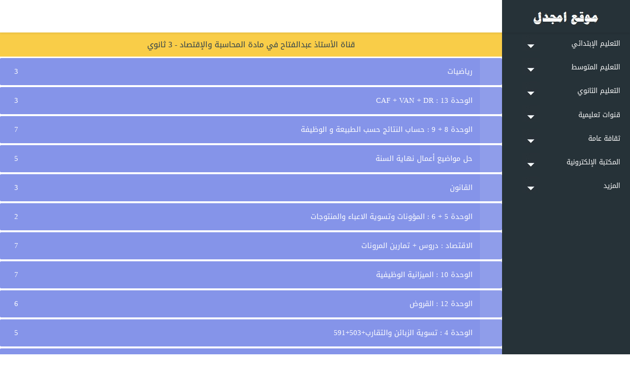

--- FILE ---
content_type: text/html; charset=windows-1256
request_url: https://www.medjedel.com/download/111127
body_size: 9037
content:
<!DOCTYPE html>
<html lang="ar">
<head>
<meta name="viewport" content="width=device-width, initial-scale=1">
<title>قناة الأستاذ عبدالفتاح في مادة المحاسبة والإقتصاد - 3 ثانوي</title>
<meta name="description" content="امجدل الموقع الأول يقدم لكم موضوع قناة الأستاذ عبدالفتاح في مادة المحاسبة والإقتصاد - 3 ثانوي"/>
<meta property="og:locale" content="ar_AR" />
<meta property="og:type" content="article" />
<meta property="og:title" content="قناة الأستاذ عبدالفتاح في مادة المحاسبة والإقتصاد - 3 ثانوي" />
<meta property="og:description" content="مشاهدة قناة الأستاذ عبدالفتاح في مادة المحاسبة والإقتصاد - 3 ثانوي" />
<meta property="og:site_name" content="على امجدل الموقع الأول  قناة الأستاذ عبدالفتاح في مادة المحاسبة والإقتصاد - 3 ثانوي pdf" />
<meta property="article:tag" content="قناة الأستاذ عبدالفتاح في مادة المحاسبة والإقتصاد - 3 ثانوي" />
<meta property="article:tag" content="تحميل مشاهدة قناة الأستاذ عبدالفتاح في مادة المحاسبة والإقتصاد - 3 ثانوي" />
<meta property="article:section" content="شاهد قناة الأستاذ عبدالفتاح في مادة المحاسبة والإقتصاد - 3 ثانوي بي دي اف" />
<meta name="twitter:description" content="قناة الأستاذ عبدالفتاح في مادة المحاسبة والإقتصاد - 3 ثانوي 2025 ملف" />
<meta name="twitter:title" content="كتاب قناة الأستاذ عبدالفتاح في مادة المحاسبة والإقتصاد - 3 ثانوي على الموقع الأول امجدل " />
<meta name="viewport" content="width=device-width, initial-scale=1.0" />
<link rel="apple-touch-icon" href="/wp-content/uploads/2019/12/cropped-88-1-192x192.png">
<link rel="shortcut icon" href="/favicon.ico">
<link rel="stylesheet" href="/wp-content/mexam/css/bootstrap.min.css">
<link rel="stylesheet" href="/wp-content/mexam/css/bootstrap-extend.min.css">
<link rel="stylesheet" href="/wp-content/themes/medjedel-sty/css/site.min.css">
<link rel="stylesheet" href="/wp-content/mexam/css/asScrollable.min.css">
<link rel="stylesheet" href="/wp-content/mexam/css/app.css">
<link rel="manifest" href="/manifest.json">
<link rel="stylesheet" href="/wp-content/mexam/css/animsition.css">
<link rel="stylesheet" href="/wp-content/mexam/css/asScrollable.css">
<link rel="stylesheet" href="/wp-content/mexam/css/switchery.css">
<link rel="stylesheet" href="/wp-content/mexam/css/introjs.css">
<link rel="stylesheet" href="/wp-content/mexam/css/slidePanel.css">
<style type="text/css">
img {
    max-width: 100%;
    max-height: 100%;
}
</style>
<!--[if lt IE 9]>
		<script src="/wp-content/mexam/js/html5shiv.min.js"></script>
		<![endif]-->
<!--[if lt IE 10]>
		<script src="/wp-content/mexam/js/media.match.min.js"></script>
		<script src="/wp-content/mexam/js/respond.min.js"></script>
		<![endif]-->

<script src="https://code.jquery.com/jquery-1.11.3.min.js"></script>
<script src="/wp-content/mexam/js/modernizr.js"></script>
<script src="/wp-content/mexam/js/breakpoints.min.js"></script>
<script>
		Breakpoints();
		</script>
<style type="text/css">
img {
    max-width: 100%;
    max-height: 100%;
}
</style>
<style>
    		/* disable font boosting on mobile browsers */
            body * {
              max-height: 1000000em; /* Chrome for Android */
              -moz-text-size-adjust: none; /* Firefox Mobile */
            }
            .trc_rbox_header {
                text-align: center!important;
            }
            .trc_rbox_container {
                background: white!important;
                padding: 5px;
            }
            .sc-dzexams .trc_rbox_header {
                display: none!important;
            } 
            
			.header-panel{
				color: white; background-color: #f3f7f9; background-color: #f3f7f925;
			}
			.header-panel:hover{
				color: white; background-color: #f3f7f9; background-color: #f3f7f900; opacity:0.8;
			}
			
			.fr { font-family: Roboto,sans-serif!important; font-size: 14px; }
			
			.chaine h4, .chaine .badge{ color:white; }
			.chaine .chlogo { vertical-align:center; padding:5px; background:#293540; border-radius:3px 0 0 3px;}
			.chaine .chcontent { vertical-align:center; padding:5px; background:#526069; border-radius:0 3px 3px 0;}
			.chaine {display: inline-flex; margin:2px 0px; width:100%; text-decoration: none;}
			.chaine .btn {white-space: normal;}
			.chaine .btn-group-content { width:100%; font-size:13px; text-align:right; }
			.chaine .badge {padding:6px; margin:4px; width:100%; background:#293540;}
			.chaine .btn-icon { background: #ffffff; padding:0px; width:150px; }
			.chaine .btn-icon img { width:100%; }
			
			.btn-group.header .btn-group-icon, .btn-group.header .btn-group-count { background: #FFFFFF15!important; }
			.btn-group.header {opacity: 0.9;}
			.btn-group.header:hover {opacity: 0.6;}
    		.btn-group.item { opacity: 0.8;  }
    		.btn-group.item:hover { opacity: 0.6;  }
    		.chaine { opacity:0.8; }
    		.chaine:hover { opacity:0.6; }
    		
			.btn-group.item {display: inline-flex; margin:2px 0px; width:100%; text-decoration: none;}
			.btn-group.item .btn {white-space: normal;}
			.btn-group.item .btn-group-content { font-size:14px; text-align:justify; direction:rtl; width:100%; padding: 10px; background: #293540; color: white; }
			.btn-group.item .btn-group-date {font-size:13px; min-width: 110px; padding:2px; background:#263238; color:white; z-index: 5;}
			.btn-group.item .btn-group-sol {font-size:13px; min-width: 180px; padding:2px; background:#263238; color:white; z-index: 5;}
			.btn-group.item .btn-group-icon {max-width: 45px; min-width: 45px; padding:2px;}
			.btn-group.item .btn-group-content.fr { direction:ltr;}
			
			
			.btn-group.header {display: inline-flex; margin:2px 0px; width:100%; text-decoration: none;}
			.btn-group.header .btn {white-space: normal; background:inherit; }
			.btn-group.header .btn-group-content { font-size:14px; text-align:justify; direction:rtl; width:100%; padding: 10px; color: white;}
			.btn-group.header .btn-group-date {font-size:13px; min-width: 110px; padding:2px; color:white; z-index: 5;}
			.btn-group.header .btn-group-sol {font-size:13px; min-width: 180px; padding:2px; color:white; z-index: 5;}
			.btn-group.header .btn-group-icon {max-width: 45px; min-width: 45px; padding:2px;}
    		.btn-group.header .btn-group-content:hover {  }
			.btn-group.header .btn-group-content.fr { direction:ltr;}
			
			.btn-group.header { border-radius:3px; }
			.btn-group.header .btn { color: white; padding: 15px; font-size: 15px;  }
			.btn-group.header .btn:hover { color: white; opacity:0.8; }
			
			.btn-score { max-width:60px; width: 60px; padding: 0; }
	
			@media (max-width:991px){ .btn-group.item .btn-group-sol {min-width: 130px;} }
			
		</style>

</head>
<body class="site-menubar-flipped site-menubar-unfold ar" data-auto-menubar="false" id="top">
<!--[if lt IE 8]>
			<p class="browserupgrade">You are using an <strong>outdated</strong> browser. Please <a href="https://browsehappy.com/">upgrade your browser</a> to improve your experience.</p>
		<![endif]-->


<header class="site-navbar navbar navbar-default navbar-fixed-top navbar-mega">
<div class="navbar-header">
<button type="button" class="navbar-toggle hamburger hamburger-close navbar-toggle-left hided" data-toggle="menubar" style="float:right; margin-right:5px;">
<span class="hamburger-bar"></span>
</button>
<div class="navbar-brand navbar-brand-center" style="font-size:18px;">
<a title="الموقع الأول في الجزائر تعليمي إخباري ترفيهي شامل" href="/">
<p><a href="https://www.medjedel.com"><img border="0" src="https://www.medjedel.com/logo.jpg" width="138" height="30"></a></p>


<div class="navbar-container container-fluid">
<div class="collapse navbar-collapse navbar-collapse-toolbar" id="site-navbar-collapse">
<ul class="nav navbar-toolbar navbar-right navbar-toolbar-right">
</ul>
</div>
</div>
</header>
<nav class="site-menubar">
<div class="site-menubar-body">
<div>
<div>
<ul class="site-menu" style="margin:0 -10px;">
<li class="site-menu-item has-sub">
<a href="javascript:void(0)" data-slug="page" onclick="setTimeout(function() { $.site.menubar.scrollable.update(); }, 400);">
<div class="site-menu-badge" style="left:50px; right:initial;">
<span> <img src="/wp-content/themes/medjedel-sty/01023.jpg"></span>
</div>
<span class="site-menu-title"><font color="#FFFFFF">التعليم الإبتدائي</font></span></a>
<ul class="site-menu-sub">
<li class="site-menu-item">
<div class="site-menu-badge" style="left:25px; right:initial;">
</div>
<a class="animsition-link" href="/%d8%a7%d9%84%d8%b3%d9%86%d8%a9-%d8%a7%d9%84%d8%a3%d9%88%d9%84%d9%89-%d8%a5%d8%a8%d8%aa%d8%af%d8%a7%d8%a6%d9%8a/" data-slug="uikit-buttons"><span class="site-menu-title" style="direction:rtl"><img border="0" src="https://www.medjedel.com/download/iss.jpg" width="15" height="15">&nbsp;السنة الأولى إبتدائي</span></a></li>
<li class="site-menu-item">
<div class="site-menu-badge" style="left:25px; right:initial;">
</div>
<a class="animsition-link" href="/%d8%a7%d9%84%d8%b3%d9%86%d8%a9-%d8%a7%d9%84%d8%ab%d8%a7%d9%86%d9%8a%d8%a9-%d8%a7%d8%a8%d8%aa%d8%af%d8%a7%d8%a6%d9%8a/" data-slug="uikit-buttons">
<span class="site-menu-title" style="direction:rtl"><img border="0" src="https://www.medjedel.com/download/iss.jpg" width="15" height="15">&nbsp;السنة الثانية إبتدائي</span></a></li>
<li class="site-menu-item">
<div class="site-menu-badge" style="left:25px; right:initial;">
</div>
<a class="animsition-link" href="/%d8%a7%d9%84%d8%b3%d9%86%d8%a9-%d8%a7%d9%84%d8%ab%d8%a7%d9%84%d8%ab%d8%a9-%d8%a5%d8%a8%d8%aa%d8%af%d8%a7%d8%a6%d9%8a/" data-slug="uikit-buttons"><span class="site-menu-title" style="direction:rtl"><img border="0" src="https://www.medjedel.com/download/iss.jpg" width="15" height="15">&nbsp;السنة الثالثة إبتدائي</span></a></li>
<li class="site-menu-item">
<div class="site-menu-badge" style="left:25px; right:initial;">
</div>
<a class="animsition-link" href="/%d8%a7%d9%84%d8%b3%d9%86%d8%a9-%d8%a7%d9%84%d8%b1%d8%a7%d8%a8%d8%b9%d8%a9-%d8%a7%d8%a8%d8%aa%d8%af%d8%a7%d8%a6%d9%8a/" data-slug="uikit-buttons">
<span class="site-menu-title" style="direction:rtl"><img border="0" src="https://www.medjedel.com/download/iss.jpg" width="15" height="15">&nbsp;السنة الرابعة إبتدائي</span></a></li>
<li class="site-menu-item">
<div class="site-menu-badge" style="left:25px; right:initial;">
</div>
<a class="animsition-link" href="/%d8%a7%d9%84%d8%b3%d9%86%d8%a9-%d8%a7%d9%84%d8%ae%d8%a7%d9%85%d8%b3%d8%a9-%d8%a7%d8%a8%d8%aa%d8%af%d8%a7%d8%a6%d9%8a/" data-slug="uikit-buttons">
<span class="site-menu-title" style="direction:rtl"><img border="0" src="https://www.medjedel.com/download/iss.jpg" width="15" height="15">&nbsp;السنة الخامسة إبتدائي</span></a></li>
<li class="site-menu-item">
<div class="site-menu-badge" style="left:25px; right:initial;">
</div>
<a class="animsition-link" href="/%d8%b4%d9%87%d8%a7%d8%af%d8%a9-%d8%a7%d9%84%d8%aa%d8%b9%d9%84%d9%8a%d9%85-%d8%a7%d9%84%d8%a7%d8%a8%d8%aa%d8%af%d8%a7%d8%a6%d9%8a/" data-slug="uikit-buttons">
<span class="site-menu-title" style="direction:rtl"><img border="0" src="https://www.medjedel.com/download/iss.jpg" width="15" height="15">&nbsp;شهادة التعليم الإبتدائي</span></a></li>
</ul>
</li>
<li class="site-menu-item has-sub">
<a href="javascript:void(0)" data-slug="page" onclick="setTimeout(function() { $.site.menubar.scrollable.update(); }, 400);">
<div class="site-menu-badge" style="left:50px; right:initial;">
<span> <img src="/wp-content/themes/medjedel-sty/01023.jpg"></span>
</div>
<span class="site-menu-title"><font color="#FFFFFF">التعليم المتوسط</font></span></a>
	<ul class="site-menu-sub">
<li class="site-menu-item">
<div class="site-menu-badge" style="left:25px; right:initial;">
</div>
<a class="animsition-link" href="/%d8%a7%d9%84%d8%b3%d9%86%d8%a9-%d8%a7%d9%84%d8%a3%d9%88%d9%84%d9%89-%d9%85%d8%aa%d9%88%d8%b3%d8%b7-%d8%ac%d9%85%d9%8a%d8%b9-%d8%a7%d9%84%d9%85%d9%88%d8%a7%d8%af/" data-slug="uikit-buttons">
<span class="site-menu-title" style="direction:rtl"><img border="0" src="https://www.medjedel.com/download/iss.jpg" width="15" height="15">&nbsp; السنة الأولى متوسط</span></a></li>
<li class="site-menu-item">
<div class="site-menu-badge" style="left:25px; right:initial;">
</div>
<a class="animsition-link" href="/%d8%a7%d9%84%d8%b3%d9%86%d8%a9-%d8%a7%d9%84%d8%ab%d8%a7%d9%86%d9%8a%d8%a9-%d9%85%d8%aa%d9%88%d8%b3%d8%b7-%d8%ac%d9%85%d9%8a%d8%b9-%d8%a7%d9%84%d9%85%d9%88%d8%a7%d8%af/" data-slug="uikit-buttons">
<span class="site-menu-title" style="direction:rtl"><img border="0" src="https://www.medjedel.com/download/iss.jpg" width="15" height="15">&nbsp; السنة الثانية متوسط</span></a></li>
<li class="site-menu-item">
<div class="site-menu-badge" style="left:25px; right:initial;">
</div>
<a class="animsition-link" href="/%d8%a7%d9%84%d8%b3%d9%86%d8%a9-%d8%a7%d9%84%d8%ab%d8%a7%d9%84%d8%ab%d8%a9-%d9%85%d8%aa%d9%88%d8%b3%d8%b7-%d8%ac%d9%85%d9%8a%d8%b9-%d8%a7%d9%84%d9%85%d9%88%d8%a7%d8%af/" data-slug="uikit-buttons">
<span class="site-menu-title" style="direction:rtl"><img border="0" src="https://www.medjedel.com/download/iss.jpg" width="15" height="15">&nbsp; السنة الثالثة متوسط</span></a></li>
<li class="site-menu-item">
<div class="site-menu-badge" style="left:25px; right:initial;">
</div>
<a class="animsition-link" href="/%d8%a7%d9%84%d8%b3%d9%86%d8%a9-%d8%a7%d9%84%d8%b1%d8%a7%d8%a8%d8%b9%d8%a9-%d9%85%d8%aa%d9%88%d8%b3%d8%b7-%d8%ac%d9%85%d9%8a%d8%b9-%d8%a7%d9%84%d9%85%d9%88%d8%a7%d8%af/" data-slug="uikit-buttons">
<span class="site-menu-title" style="direction:rtl"><img border="0" src="https://www.medjedel.com/download/iss.jpg" width="15" height="15">&nbsp; السنة الرابعة متوسط</span></a></li>
<li class="site-menu-item">
<div class="site-menu-badge" style="left:25px; right:initial;">
</div>
<a class="animsition-link" href="/%d8%b4%d9%87%d8%a7%d8%af%d8%a9-%d8%a7%d9%84%d8%aa%d8%b9%d9%84%d9%8a%d9%85-%d8%a7%d9%84%d9%85%d8%aa%d9%88%d8%b3%d8%b7/" data-slug="uikit-buttons">
<span class="site-menu-title" style="direction:rtl"><img border="0" src="https://www.medjedel.com/download/iss.jpg" width="15" height="15">&nbsp; شهادة التعليم المتوسط</span></a></li>
</ul></li>
<li class="site-menu-item has-sub">
<a href="javascript:void(0)" data-slug="page" onclick="setTimeout(function() { $.site.menubar.scrollable.update(); }, 400);">
<div class="site-menu-badge" style="left:50px; right:initial;">
<span> <img src="/wp-content/themes/medjedel-sty/01023.jpg"></span>
</div>
<span class="site-menu-title"><font color="#FFFFFF">التعليم الثانوي</font></span>
</a>
<ul class="site-menu-sub">
<li class="site-menu-item">
<div class="site-menu-badge" style="left:25px; right:initial;">
</div>
<a class="animsition-link" href="/%d8%a7%d9%84%d8%a3%d9%88%d9%84%d9%89-%d8%ab%d8%a7%d9%86%d9%88%d9%8a-%d8%ac%d9%85%d9%8a%d8%b9-%d8%a7%d9%84%d9%85%d9%88%d8%a7%d8%af/" data-slug="uikit-buttons">
<span class="site-menu-title" style="direction:rtl"><img border="0" src="https://www.medjedel.com/download/iss.jpg" width="15" height="15">&nbsp; السنة الأولى ثانوي</span>
</a>
</li>
<li class="site-menu-item">
<div class="site-menu-badge" style="left:25px; right:initial;">
</div>
<a class="animsition-link" href="/%D8%A7%D9%84%D8%AB%D8%A7%D9%86%D9%8A%D8%A9-%D8%AB%D8%A7%D9%86%D9%88%D9%8A-%D8%AC%D9%85%D9%8A%D8%B9-%D8%A7%D9%84%D9%85%D9%88%D8%A7%D8%AF/" data-slug="uikit-buttons">
<span class="site-menu-title" style="direction:rtl"><img border="0" src="https://www.medjedel.com/download/iss.jpg" width="15" height="15">&nbsp; السنة الثانية ثانوي</span>
</a>
</li>
<li class="site-menu-item">
<div class="site-menu-badge" style="left:25px; right:initial;">
</div>
<a class="animsition-link" href="/%d8%a7%d9%84%d8%ab%d8%a7%d9%84%d8%ab%d8%a9-%d8%ab%d8%a7%d9%86%d9%88%d9%8a-%d8%ac%d9%85%d9%8a%d8%b9-%d8%a7%d9%84%d9%85%d9%88%d8%a7%d8%af/" data-slug="uikit-buttons">
<span class="site-menu-title" style="direction:rtl"><img border="0" src="https://www.medjedel.com/download/iss.jpg" width="15" height="15">&nbsp; السنة الثالثة ثانوي</span>
</a>
</li>
<li class="site-menu-item">
<div class="site-menu-badge" style="left:25px; right:initial;">
</div>
<a class="animsition-link" href="/%E2%80%8B%D9%85%D9%88%D8%A7%D8%B6%D9%8A%D8%B9-%D8%AA%D8%B5%D8%AD%D9%8A%D8%AD%D8%A7%D8%AA-%D8%B4%D9%87%D8%A7%D8%AF%D8%A9-%D8%A7%D9%84%D8%A8%D9%83%D8%A7%D9%84%D9%88%D8%B1%D9%8A%D8%A7/" data-slug="uikit-buttons">
<span class="site-menu-title" style="direction:rtl"><img border="0" src="https://www.medjedel.com/download/iss.jpg" width="15" height="15">&nbsp;شهادة البكالوريا</span>
</a>
</li>
</ul>
</li>
<li class="site-menu-item has-sub">
<a href="javascript:void(0)" data-slug="page" onclick="setTimeout(function() { $.site.menubar.scrollable.update(); }, 400);">
<div class="site-menu-badge" style="left:50px; right:initial;">
<span> <img src="/wp-content/themes/medjedel-sty/01023.jpg"></span>
</div>
<span class="site-menu-title"><font color="#FFFFFF">قنوات تعليمية</font></span>
</a>
<ul class="site-menu-sub">
<li class="site-menu-item">
<div class="site-menu-badge" style="left:25px; right:initial;">
</div>
<a class="animsition-link" href="/download/f-45/" data-slug="uikit-buttons">
<span class="site-menu-title" style="direction:rtl"><img border="0" src="https://www.medjedel.com/download/vdo.jpg" width="15" height="15">&nbsp;قنوات التعليم الإبتدائي</span>
</a>
</li>
<li class="site-menu-item">
<div class="site-menu-badge" style="left:25px; right:initial;">
</div>
<a class="animsition-link" href="/download/f-46/" data-slug="uikit-buttons">
<span class="site-menu-title" style="direction:rtl"><img border="0" src="https://www.medjedel.com/download/vdo.jpg" width="15" height="15">&nbsp;قنوات التعليم المتوسط</span>
</a>
</li>
<li class="site-menu-item">
<div class="site-menu-badge" style="left:25px; right:initial;">
</div>
<a class="animsition-link" href="/download/f-47/" data-slug="uikit-buttons">
<span class="site-menu-title" style="direction:rtl"><img border="0" src="https://www.medjedel.com/download/vdo.jpg" width="15" height="15">&nbsp;قنوات التعليم الثانوي</span>
</a>
</li>
</ul>

<li class="site-menu-item has-sub">
<a href="javascript:void(0)" data-slug="page" onclick="setTimeout(function() { $.site.menubar.scrollable.update(); }, 400);">
<div class="site-menu-badge" style="left:50px; right:initial;">
<span> <img src="/wp-content/themes/medjedel-sty/01023.jpg"></span>
</div>
<span class="site-menu-title"><font color="#FFFFFF">ثقافة عامة</font></span></a>
	<ul class="site-menu-sub">
<li class="site-menu-item">
<div class="site-menu-badge" style="left:25px; right:initial;">
</div>
<a class="animsition-link" href="https://www.medjedel.com/wiki/forumdisplay.php?f=7" data-slug="uikit-buttons">
<span class="site-menu-title" style="direction:rtl"><img border="0" src="https://www.medjedel.com/download/iss.jpg" width="15" height="15">&nbsp; مدن وحضارات</span></a></li>
<li class="site-menu-item">
<div class="site-menu-badge" style="left:25px; right:initial;">
</div>
<a class="animsition-link" href="https://www.medjedel.com/wiki/forumdisplay.php?f=2" data-slug="uikit-buttons">
<span class="site-menu-title" style="direction:rtl"><img border="0" src="https://www.medjedel.com/download/iss.jpg" width="15" height="15">&nbsp; شخصيات إسلامية</span></a></li>
<li class="site-menu-item">
<div class="site-menu-badge" style="left:25px; right:initial;">
</div>

<a class="animsition-link" href="https://www.medjedel.com/wiki/forumdisplay.php?f=3" data-slug="uikit-buttons">
<span class="site-menu-title" style="direction:rtl"><img border="0" src="https://www.medjedel.com/download/iss.jpg" width="15" height="15">&nbsp; شخصيات تاريخية</span></a></li>
<li class="site-menu-item">
<div class="site-menu-badge" style="left:25px; right:initial;">
</div>

<a class="animsition-link" href="https://www.medjedel.com/wiki/forumdisplay.php?f=4" data-slug="uikit-buttons">
<span class="site-menu-title" style="direction:rtl"><img border="0" src="https://www.medjedel.com/download/iss.jpg" width="15" height="15">&nbsp; شخصيات علمية</span></a></li>
<li class="site-menu-item">
<div class="site-menu-badge" style="left:25px; right:initial;">
</div>

<a class="animsition-link" href="https://www.medjedel.com/wiki/forumdisplay.php?f=5" data-slug="uikit-buttons">
<span class="site-menu-title" style="direction:rtl"><img border="0" src="https://www.medjedel.com/download/iss.jpg" width="15" height="15">&nbsp; شخصيات رياضية</span></a></li>
<li class="site-menu-item">
<div class="site-menu-badge" style="left:25px; right:initial;">
</div>

<a class="animsition-link" href="https://www.medjedel.com/%d8%b4%d8%ae%d8%b5%d9%8a%d8%a7%d8%aa-%d9%85%d9%88%d8%b3%d9%8a%d9%82%d9%8a%d8%a9/" data-slug="uikit-buttons">
<span class="site-menu-title" style="direction:rtl"><img border="0" src="https://www.medjedel.com/download/iss.jpg" width="15" height="15">&nbsp; شخصيات موسيقية</span></a></li>
<li class="site-menu-item">
<div class="site-menu-badge" style="left:25px; right:initial;">
</div>
<a class="animsition-link" href="https://www.medjedel.com/%d8%aa%d8%a2%d9%84%d9%8a%d9%81-%d9%85%d9%88%d8%b3%d9%8a%d9%82%d9%8a%d8%a9/" data-slug="uikit-buttons">
<span class="site-menu-title" style="direction:rtl"><img border="0" src="https://www.medjedel.com/download/iss.jpg" width="15" height="15">&nbsp; تآليف موسيقية</span></a></li>
<li class="site-menu-item">
<div class="site-menu-badge" style="left:25px; right:initial;">
</div>

<a class="animsition-link" href="https://www.medjedel.com/edc/secondaire/1as/music/musical-instruments.htm" data-slug="uikit-buttons">
<span class="site-menu-title" style="direction:rtl"><img border="0" src="https://www.medjedel.com/download/iss.jpg" width="15" height="15">&nbsp; آلات موسيقية</span></a></li>
</ul></li>

<li class="site-menu-item has-sub">
<a href="javascript:void(0)" data-slug="page" onclick="setTimeout(function() { $.site.menubar.scrollable.update(); }, 400);">
<div class="site-menu-badge" style="left:50px; right:initial;">
<span> <img src="/wp-content/themes/medjedel-sty/01023.jpg"></span>
</div>
<span class="site-menu-title"><font color="#FFFFFF">المكتبة الإلكترونية</font></span></a>
<ul class="site-menu-sub">
<li class="site-menu-item">
<div class="site-menu-badge" style="left:25px; right:initial;">
</div>
<a class="animsition-link" href="https://www.medjedel.com/category/naja7stories/" data-slug="uikit-buttons">
<span class="site-menu-title" style="direction:rtl"><img border="0" src="https://www.medjedel.com/download/iss.jpg" width="15" height="15">&nbsp; قصص نجاح</span></a></li>
<li class="site-menu-item">
<div class="site-menu-badge" style="left:25px; right:initial;">
</div>
<a class="animsition-link" href="https://www.medjedel.com/download/f-51/" data-slug="uikit-buttons">
<span class="site-menu-title" style="direction:rtl"><img border="0" src="https://www.medjedel.com/download/iss.jpg" width="15" height="15">&nbsp; عصفور التعليمي</span></a></li>
<li class="site-menu-item">
<div class="site-menu-badge" style="left:25px; right:initial;">
</div>
<a class="animsition-link" href="https://www.medjedel.com/download/f-44/" data-slug="uikit-buttons">
<span class="site-menu-title" style="direction:rtl"><img border="0" src="https://www.medjedel.com/download/iss.jpg" width="15" height="15">&nbsp; قصص عربية وعالمية</span></a></li>
<li class="site-menu-item">
<div class="site-menu-badge" style="left:25px; right:initial;">
</div>
<a class="animsition-link" href="https://www.medjedel.com/category/%d9%82%d8%b5%d8%b5-%d8%a3%d8%b7%d9%81%d8%a7%d9%84/" data-slug="uikit-buttons">
<span class="site-menu-title" style="direction:rtl"><img border="0" src="https://www.medjedel.com/download/iss.jpg" width="15" height="15">&nbsp; قصص مصورة للأطفال</span></a></li>
<li class="site-menu-item">
<div class="site-menu-badge" style="left:25px; right:initial;">
</div>
<a class="animsition-link" href="https://www.medjedel.com/download/f-16/" data-slug="uikit-buttons">
<span class="site-menu-title" style="direction:rtl"><img border="0" src="https://www.medjedel.com/download/iss.jpg" width="15" height="15">&nbsp; قصص مكتوبة</span></a></li>
<li class="site-menu-item">
<div class="site-menu-badge" style="left:25px; right:initial;">
</div>
<a class="animsition-link" href="https://www.medjedel.com/download/f-41/" data-slug="uikit-buttons">
<span class="site-menu-title" style="direction:rtl"><img border="0" src="https://www.medjedel.com/download/iss.jpg" width="15" height="15">&nbsp; قصص وكتب للأطفال</span></a></li>
<li class="site-menu-item">
<div class="site-menu-badge" style="left:25px; right:initial;">
</div>
<a class="animsition-link" href="https://www.medjedel.com/download/f-42/" data-slug="uikit-buttons">
<span class="site-menu-title" style="direction:rtl"><img border="0" src="https://www.medjedel.com/download/iss.jpg" width="15" height="15">&nbsp; قصص ونوادر جحا</span></a></li>
<li class="site-menu-item">
<div class="site-menu-badge" style="left:25px; right:initial;">
</div>
<a class="animsition-link" href="https://www.medjedel.com/download/f-43/" data-slug="uikit-buttons">
<span class="site-menu-title" style="direction:rtl"><img border="0" src="https://www.medjedel.com/download/iss.jpg" width="15" height="15">&nbsp; كتب في علم النفس</span></a></li>
<li class="site-menu-item">
<div class="site-menu-badge" style="left:25px; right:initial;">
</div>
<a class="animsition-link" href="https://www.medjedel.com/download/f-38/" data-slug="uikit-buttons">
<span class="site-menu-title" style="direction:rtl"><img border="0" src="https://www.medjedel.com/download/iss.jpg" width="15" height="15">&nbsp; كتب في الطبخ</span></a></li>

</ul></li>
<li class="site-menu-item has-sub">
<a href="javascript:void(0)" data-slug="page" onclick="setTimeout(function() { $.site.menubar.scrollable.update(); }, 400);">
<div class="site-menu-badge" style="left:50px; right:initial;">
<span> <img src="/wp-content/themes/medjedel-sty/01023.jpg"></span>
</div>
<span class="site-menu-title"><font color="#FFFFFF">المزيد</font></span></a>
<ul class="site-menu-sub">
<li class="site-menu-item">
<div class="site-menu-badge" style="left:25px; right:initial;">
</div>
<a class="animsition-link" href="https://www.medjedel.com/download/f-30/" data-slug="uikit-buttons">
<span class="site-menu-title" style="direction:rtl"><img border="0" src="https://www.medjedel.com/download/iss.jpg" width="15" height="15">&nbsp; نصائح وتوجيهات</span></a></li>
<li class="site-menu-item">
<div class="site-menu-badge" style="left:25px; right:initial;">
</div>
<a class="animsition-link" href="https://www.medjedel.com/download/f-17/" data-slug="uikit-buttons">
<span class="site-menu-title" style="direction:rtl"><img border="0" src="https://www.medjedel.com/download/iss.jpg" width="15" height="15">&nbsp; مواضيع إسلامية</span></a></li>
<li class="site-menu-item">
<div class="site-menu-badge" style="left:25px; right:initial;">
</div>
<a class="animsition-link" href="https://www.medjedel.com/download/f-436/" data-slug="uikit-buttons">
<span class="site-menu-title" style="direction:rtl"><img border="0" src="https://www.medjedel.com/download/iss.jpg" width="15" height="15">&nbsp; آخر الأخبار</span></a></li>
</ul></li>

	
</ul>


</div>
</div>
</div>
<div class="site-menubar-footer">

</div>
</nav>

<div class="page">


<head>
<style>
        /* إعدادات الـ iframe */
        iframe {
            width: 100%; /* عرض الـ iframe بالكامل */
            height: 20vh; /* ارتفاع الـ iframe 80% من ارتفاع الشاشة */
            border: none; /* إزالة الحدود */
            max-width: 1000px; /* الحد الأقصى للعرض */
        }
    </style>
</head>
 
<body>
<div class="panel-heading">
<h1 class="panel-title text-center bg-yellow-700">
قناة الأستاذ عبدالفتاح في مادة المحاسبة والإقتصاد - 3 ثانوي
</h1>
</div>
<spanchannelspr>
<!-- post #111127 -->

	<!-- open content container -->

<div align="center">
	<div class="page" style="width:100%; text-align:right">
		<div style="padding:0px 0px 0px 0px" align="right">

	<div id="edit111127" style="padding:0px 0px 0px 0px">
	


<div id="panel-youtube" role="tablist"><div class="btn-group item header bg-indigo-600" id="heading-PLt47zbSDk9v6IuR6fK2LdSemVXEtFZWwr" onclick="$('#panel-PLt47zbSDk9v6IuR6fK2LdSemVXEtFZWwr').toggle();"><button class="btn" style="width:70px;">3</button><button class="btn btn-group-content">رياضيات &#8294;</button><button class="btn btn-group-icon"><span class="icon wb-video"></span></button></div><div id="panel-PLt47zbSDk9v6IuR6fK2LdSemVXEtFZWwr" class="tohide"><div class="btn-group item"><button class="btn btn-group-date">2020-07-11 18:22</button><a href="#" data-icon="YfUHM1GzHo8g" data-content="fUHM1GzHo8g" data-target="#modalVideo" data-toggle="modal" class="btn-video btn btn-group-content">المتتاليات 1 &#128293;الأستاذ سفيان -ط-&#128293; مراجعة من الألف إلى الياء &#128293; شعبة تسيير</a><button class="btn btn-group-icon btn-danger" id="YfUHM1GzHo8g" onclick="scs(this);"><span class="icon wb-camera"></span></button></div><div class="btn-group item"><button class="btn btn-group-date">2020-05-5 0:47</button><a href="#" data-icon="Y-hMIglxehLU" data-content="-hMIglxehLU" data-target="#modalVideo" data-toggle="modal" class="btn-video btn btn-group-content">الاحصاء السنة الثالثة ثانوي تسيير و اقتصاد</a><button class="btn btn-group-icon btn-danger" id="Y-hMIglxehLU" onclick="scs(this);"><span class="icon wb-camera"></span></button></div><div class="btn-group item"><button class="btn btn-group-date">2019-04-25 20:41</button><a href="#" data-icon="Y22qbI0TbPAU" data-content="22qbI0TbPAU" data-target="#modalVideo" data-toggle="modal" class="btn-video btn btn-group-content">منصور السالمي تلاوات - الا بذكر الله تطمئن القلوب-100 دقيقة mansour al salimi quran</a><button class="btn btn-group-icon btn-danger" id="Y22qbI0TbPAU" onclick="scs(this);"><span class="icon wb-camera"></span></button></div></div><div class="btn-group item header bg-indigo-600" id="heading-PLt47zbSDk9v5OxmINB1ZXLhJqP3iu1X6u" onclick="$('#panel-PLt47zbSDk9v5OxmINB1ZXLhJqP3iu1X6u').toggle();"><button class="btn" style="width:70px;">3</button><button class="btn btn-group-content">الوحدة 13 : CAF + VAN + DR</button><button class="btn btn-group-icon"><span class="icon wb-video"></span></button></div><div id="panel-PLt47zbSDk9v5OxmINB1ZXLhJqP3iu1X6u" class="tohide"><div class="btn-group item"><button class="btn btn-group-date">2020-04-9 15:26</button><a href="#" data-icon="YwcWcfBd6zl4" data-content="wcWcfBd6zl4" data-target="#modalVideo" data-toggle="modal" class="btn-video btn btn-group-content">الوحدة 13 : اختيار المشاريع بالقروض ؛ مرشحة بقوة فالباك</a><button class="btn btn-group-icon btn-danger" id="YwcWcfBd6zl4" onclick="scs(this);"><span class="icon wb-camera"></span></button></div><div class="btn-group item"><button class="btn btn-group-date">2020-04-11 3:05</button><a href="#" data-icon="Yvakeh0chO_I" data-content="vakeh0chO_I" data-target="#modalVideo" data-toggle="modal" class="btn-video btn btn-group-content">المحاسبة الوحدة 13 : باك (14+17+18) وطريقة حساب DR مرشحة للباك وبقوة</a><button class="btn btn-group-icon btn-danger" id="Yvakeh0chO_I" onclick="scs(this);"><span class="icon wb-camera"></span></button></div><div class="btn-group item"><button class="btn btn-group-date">2020-04-12 15:20</button><a href="#" data-icon="YTVS6RgEBsuI" data-content="TVS6RgEBsuI" data-target="#modalVideo" data-toggle="modal" class="btn-video btn btn-group-content">مقترحات الباكالوريا الوحدة 13 : المشاريع الاستثمارية بالمجاهيل</a><button class="btn btn-group-icon btn-danger" id="YTVS6RgEBsuI" onclick="scs(this);"><span class="icon wb-camera"></span></button></div></div><div class="btn-group item header bg-indigo-600" id="heading-PLt47zbSDk9v4GW17HHpaUX4ZtzlOAE08G" onclick="$('#panel-PLt47zbSDk9v4GW17HHpaUX4ZtzlOAE08G').toggle();"><button class="btn" style="width:70px;">7</button><button class="btn btn-group-content">الوحدة 8 + 9 : حساب النتائج حسب الطبيعة و الوظيفة</button><button class="btn btn-group-icon"><span class="icon wb-video"></span></button></div><div id="panel-PLt47zbSDk9v4GW17HHpaUX4ZtzlOAE08G" class="tohide"><div class="btn-group item"><button class="btn btn-group-date">2020-05-16 0:17</button><a href="#" data-icon="YndhIF6Pmhsw" data-content="ndhIF6Pmhsw" data-target="#modalVideo" data-toggle="modal" class="btn-video btn btn-group-content">الوحدة (8) : حساب النتائج حسب الطبيعة (1)</a><button class="btn btn-group-icon btn-danger" id="YndhIF6Pmhsw" onclick="scs(this);"><span class="icon wb-camera"></span></button></div><div class="btn-group item"><button class="btn btn-group-date">2020-05-19 23:21</button><a href="#" data-icon="YwoyRH6yVUYw" data-content="woyRH6yVUYw" data-target="#modalVideo" data-toggle="modal" class="btn-video btn btn-group-content">قدرة التمويل الذاتي ( CAF )</a><button class="btn btn-group-icon btn-danger" id="YwoyRH6yVUYw" onclick="scs(this);"><span class="icon wb-camera"></span></button></div><div class="btn-group item"><button class="btn btn-group-date">2020-06-1 16:29</button><a href="#" data-icon="Y344zaDmMVh4" data-content="344zaDmMVh4" data-target="#modalVideo" data-toggle="modal" class="btn-video btn btn-group-content">الوحدة 8 : حساب النتائج حسب الطبيعة بالمجاهيل ( 3 )</a><button class="btn btn-group-icon btn-danger" id="Y344zaDmMVh4" onclick="scs(this);"><span class="icon wb-camera"></span></button></div><div class="btn-group item"><button class="btn btn-group-date">2020-06-6 16:36</button><a href="#" data-icon="Yj2jpM3aI0y0" data-content="j2jpM3aI0y0" data-target="#modalVideo" data-toggle="modal" class="btn-video btn btn-group-content">الوحدة 8 : حساب النتائج حسب الطبيعة بالمجاهيل ( 4 )</a><button class="btn btn-group-icon btn-danger" id="Yj2jpM3aI0y0" onclick="scs(this);"><span class="icon wb-camera"></span></button></div><div class="btn-group item"><button class="btn btn-group-date">2020-06-12 16:29</button><a href="#" data-icon="Y296LSfMaePU" data-content="296LSfMaePU" data-target="#modalVideo" data-toggle="modal" class="btn-video btn btn-group-content">حساب النتائج حسب الطبيعة بالمجاهيل ( 5 ) فكرة التناسب وأفكار أخرى</a><button class="btn btn-group-icon btn-danger" id="Y296LSfMaePU" onclick="scs(this);"><span class="icon wb-camera"></span></button></div><div class="btn-group item"><button class="btn btn-group-date">2020-06-19 16:41</button><a href="#" data-icon="YEYhbZmUQ21s" data-content="EYhbZmUQ21s" data-target="#modalVideo" data-toggle="modal" class="btn-video btn btn-group-content">الوحدة 9 : حساب النتائج حسب الوظيفة ( 1 )</a><button class="btn btn-group-icon btn-danger" id="YEYhbZmUQ21s" onclick="scs(this);"><span class="icon wb-camera"></span></button></div><div class="btn-group item"><button class="btn btn-group-date">2017-03-31 0:28</button><a href="#" data-icon="Y7-dzsAlOe6A" data-content="7-dzsAlOe6A" data-target="#modalVideo" data-toggle="modal" class="btn-video btn btn-group-content">الصوت الذي أذهل العالم الشيخ mansour salmi منصور السالمي</a><button class="btn btn-group-icon btn-danger" id="Y7-dzsAlOe6A" onclick="scs(this);"><span class="icon wb-camera"></span></button></div></div><div class="btn-group item header bg-indigo-600" id="heading-PLt47zbSDk9v7QzX46agVzjIkaRj8zv-RZ" onclick="$('#panel-PLt47zbSDk9v7QzX46agVzjIkaRj8zv-RZ').toggle();"><button class="btn" style="width:70px;">5</button><button class="btn btn-group-content">حل مواضيع أعمال نهاية السنة</button><button class="btn btn-group-icon"><span class="icon wb-video"></span></button></div><div id="panel-PLt47zbSDk9v7QzX46agVzjIkaRj8zv-RZ" class="tohide"><div class="btn-group item"><button class="btn btn-group-date">2020-05-3 1:47</button><a href="#" data-icon="YCHWT8DeJpmA" data-content="CHWT8DeJpmA" data-target="#modalVideo" data-toggle="modal" class="btn-video btn btn-group-content">الموضوع المقترح (1) : أعمال نهاية السنة</a><button class="btn btn-group-icon btn-danger" id="YCHWT8DeJpmA" onclick="scs(this);"><span class="icon wb-camera"></span></button></div><div class="btn-group item"><button class="btn btn-group-date">2020-05-5 2:38</button><a href="#" data-icon="YGJcCyesuOO0" data-content="GJcCyesuOO0" data-target="#modalVideo" data-toggle="modal" class="btn-video btn btn-group-content">الموضوع المقترح ( 2) : اعمال نهاية السنة</a><button class="btn btn-group-icon btn-danger" id="YGJcCyesuOO0" onclick="scs(this);"><span class="icon wb-camera"></span></button></div><div class="btn-group item"><button class="btn btn-group-date">2020-05-7 22:13</button><a href="#" data-icon="YoAB2HHl_Z1Q" data-content="oAB2HHl_Z1Q" data-target="#modalVideo" data-toggle="modal" class="btn-video btn btn-group-content">الموضوع المقترح ( 3 ) : أعمال نهاية السنة</a><button class="btn btn-group-icon btn-danger" id="YoAB2HHl_Z1Q" onclick="scs(this);"><span class="icon wb-camera"></span></button></div><div class="btn-group item"><button class="btn btn-group-date">2020-05-10 1:43</button><a href="#" data-icon="YlensK_bnTCs" data-content="lensK_bnTCs" data-target="#modalVideo" data-toggle="modal" class="btn-video btn btn-group-content">الموضوع المقترح ( 4 ) : أعمال نهاية السنة</a><button class="btn btn-group-icon btn-danger" id="YlensK_bnTCs" onclick="scs(this);"><span class="icon wb-camera"></span></button></div><div class="btn-group item"><button class="btn btn-group-date">2020-05-14 0:00</button><a href="#" data-icon="YJDh98Rl2CUk" data-content="JDh98Rl2CUk" data-target="#modalVideo" data-toggle="modal" class="btn-video btn btn-group-content">الموضوع المقترح ( 5 ) : أعمال نهاية السنة ( باك )</a><button class="btn btn-group-icon btn-danger" id="YJDh98Rl2CUk" onclick="scs(this);"><span class="icon wb-camera"></span></button></div></div><div class="btn-group item header bg-indigo-600" id="heading-PLt47zbSDk9v6N96WGhhRmCQoqW4Nf1sLT" onclick="$('#panel-PLt47zbSDk9v6N96WGhhRmCQoqW4Nf1sLT').toggle();"><button class="btn" style="width:70px;">3</button><button class="btn btn-group-content">القانون</button><button class="btn btn-group-icon"><span class="icon wb-video"></span></button></div><div id="panel-PLt47zbSDk9v6N96WGhhRmCQoqW4Nf1sLT" class="tohide"> <div class="btn-group item"><button class="btn btn-group-date">2020-04-25 14:06</button><a href="#" data-icon="YE03t5rxC-wg" data-content="E03t5rxC-wg" data-target="#modalVideo" data-toggle="modal" class="btn-video btn btn-group-content">القانون (1) : عقد البيع</a><button class="btn btn-group-icon btn-danger" id="YE03t5rxC-wg" onclick="scs(this);"><span class="icon wb-camera"></span></button></div><div class="btn-group item"><button class="btn btn-group-date">2020-04-26 4:11</button><a href="#" data-icon="YST_j2F1OkyY" data-content="ST_j2F1OkyY" data-target="#modalVideo" data-toggle="modal" class="btn-video btn btn-group-content">القانون (2) : عقد الشركة</a><button class="btn btn-group-icon btn-danger" id="YST_j2F1OkyY" onclick="scs(this);"><span class="icon wb-camera"></span></button></div><div class="btn-group item"><button class="btn btn-group-date">2020-04-28 9:15</button><a href="#" data-icon="YC60hA2KM1DA" data-content="C60hA2KM1DA" data-target="#modalVideo" data-toggle="modal" class="btn-video btn btn-group-content">القانون ( 3 ) : الفرق بين الشركات ( التضامن + المساهمة + المحدودة )</a><button class="btn btn-group-icon btn-danger" id="YC60hA2KM1DA" onclick="scs(this);"><span class="icon wb-camera"></span></button></div></div><div class="btn-group item header bg-indigo-600" id="heading-PLt47zbSDk9v6JcpkZRrgxDlDin6WVm91i" onclick="$('#panel-PLt47zbSDk9v6JcpkZRrgxDlDin6WVm91i').toggle();"><button class="btn" style="width:70px;">2</button><button class="btn btn-group-content">الوحدة 5 + 6 : المؤونات وتسوية الاعباء والمنتوجات</button><button class="btn btn-group-icon"><span class="icon wb-video"></span></button></div><div id="panel-PLt47zbSDk9v6JcpkZRrgxDlDin6WVm91i" class="tohide"><div class="btn-group item"><button class="btn btn-group-date">2020-04-22 16:00</button><a href="#" data-icon="YFE_9hcSIzSQ" data-content="FE_9hcSIzSQ" data-target="#modalVideo" data-toggle="modal" class="btn-video btn btn-group-content">الوحدة 5 : المؤونات ح/151 و ح/158</a><button class="btn btn-group-icon btn-danger" id="YFE_9hcSIzSQ" onclick="scs(this);"><span class="icon wb-camera"></span></button></div><div class="btn-group item"><button class="btn btn-group-date">2020-04-23 19:23</button><a href="#" data-icon="YYND7OJK8_6Q" data-content="YND7OJK8_6Q" data-target="#modalVideo" data-toggle="modal" class="btn-video btn btn-group-content">الوحدة 6 : تسوية الاعباء والمنتوجات ( اعمال نهاية السنة)</a><button class="btn btn-group-icon btn-danger" id="YYND7OJK8_6Q" onclick="scs(this);"><span class="icon wb-camera"></span></button></div></div><div class="btn-group item header bg-indigo-600" id="heading-PLt47zbSDk9v7wKjS0qiSDzN3weZgoFJ8u" onclick="$('#panel-PLt47zbSDk9v7wKjS0qiSDzN3weZgoFJ8u').toggle();"><button class="btn" style="width:70px;">7</button><button class="btn btn-group-content">الاقتصاد : دروس + تمارين المرونات</button><button class="btn btn-group-icon"><span class="icon wb-video"></span></button></div><div id="panel-PLt47zbSDk9v7wKjS0qiSDzN3weZgoFJ8u" class="tohide"><div class="btn-group item"><button class="btn btn-group-date">2020-03-19 17:06</button><a href="#" data-icon="YgzEV3aJ__Vk" data-content="gzEV3aJ__Vk" data-target="#modalVideo" data-toggle="modal" class="btn-video btn btn-group-content">الاقتصاد المرونات الجزء الأول</a><button class="btn btn-group-icon btn-danger" id="YgzEV3aJ__Vk" onclick="scs(this);"><span class="icon wb-camera"></span></button></div><div class="btn-group item"><button class="btn btn-group-date">2020-03-19 23:18</button><a href="#" data-icon="YfM2sghg0Hm0" data-content="fM2sghg0Hm0" data-target="#modalVideo" data-toggle="modal" class="btn-video btn btn-group-content">الجزء الثاني المرونات طريقة الحل</a><button class="btn btn-group-icon btn-danger" id="YfM2sghg0Hm0" onclick="scs(this);"><span class="icon wb-camera"></span></button></div><div class="btn-group item"><button class="btn btn-group-date">2020-04-8 16:30</button><a href="#" data-icon="Yn5fTRs6zaFw" data-content="n5fTRs6zaFw" data-target="#modalVideo" data-toggle="modal" class="btn-video btn btn-group-content">الاقتصاد : المرونات بالمجاهيل (3) .</a><button class="btn btn-group-icon btn-danger" id="Yn5fTRs6zaFw" onclick="scs(this);"><span class="icon wb-camera"></span></button></div><div class="btn-group item"><button class="btn btn-group-date">2020-04-5 23:55</button><a href="#" data-icon="YGlR715kcAN0" data-content="GlR715kcAN0" data-target="#modalVideo" data-toggle="modal" class="btn-video btn btn-group-content">الاقتصاد : التجارة الخارجية (1)</a><button class="btn btn-group-icon btn-danger" id="YGlR715kcAN0" onclick="scs(this);"><span class="icon wb-camera"></span></button></div><div class="btn-group item"><button class="btn btn-group-date">2020-04-6 16:26</button><a href="#" data-icon="Ywo39H3_C23s" data-content="wo39H3_C23s" data-target="#modalVideo" data-toggle="modal" class="btn-video btn btn-group-content">الاقتصاد : ميزان المدفوعات وحالاته</a><button class="btn btn-group-icon btn-danger" id="Ywo39H3_C23s" onclick="scs(this);"><span class="icon wb-camera"></span></button></div><div class="btn-group item"><button class="btn btn-group-date">2020-04-3 16:46</button><a href="#" data-icon="YviDhJdwiE50" data-content="viDhJdwiE50" data-target="#modalVideo" data-toggle="modal" class="btn-video btn btn-group-content">الاقتصاد : التضخم الجزء الأول</a><button class="btn btn-group-icon btn-danger" id="YviDhJdwiE50" onclick="scs(this);"><span class="icon wb-camera"></span></button></div><div class="btn-group item"><button class="btn btn-group-date">2020-04-4 16:07</button><a href="#" data-icon="YZl4_JY9DOok" data-content="Zl4_JY9DOok" data-target="#modalVideo" data-toggle="modal" class="btn-video btn btn-group-content">التضخم (2) : وسائل معالجة التضخم</a><button class="btn btn-group-icon btn-danger" id="YZl4_JY9DOok" onclick="scs(this);"><span class="icon wb-camera"></span></button></div></div><div class="btn-group item header bg-indigo-600" id="heading-PLt47zbSDk9v4LjUzJC0Am-x6VpH4YITbt" onclick="$('#panel-PLt47zbSDk9v4LjUzJC0Am-x6VpH4YITbt').toggle();"><button class="btn" style="width:70px;">7</button><button class="btn btn-group-content">الوحدة 10 : الميزانية الوظيفية</button><button class="btn btn-group-icon"><span class="icon wb-video"></span></button></div><div id="panel-PLt47zbSDk9v4LjUzJC0Am-x6VpH4YITbt" class="tohide"><div class="btn-group item"><button class="btn btn-group-date">2020-09-1 13:00</button><a href="#" data-icon="YWCbkFaSPXf0" data-content="WCbkFaSPXf0" data-target="#modalVideo" data-toggle="modal" class="btn-video btn btn-group-content">الميزانية المحاسبية إلى ميزانية وظيفية</a><button class="btn btn-group-icon btn-danger" id="YWCbkFaSPXf0" onclick="scs(this);"><span class="icon wb-camera"></span></button></div><div class="btn-group item"><button class="btn btn-group-date">2020-03-24 22:51</button><a href="#" data-icon="Y4BDyIIfShtc" data-content="4BDyIIfShtc" data-target="#modalVideo" data-toggle="modal" class="btn-video btn btn-group-content">الوحدة 10 الميزانية الوظيفية</a><button class="btn btn-group-icon btn-danger" id="Y4BDyIIfShtc" onclick="scs(this);"><span class="icon wb-camera"></span></button></div><div class="btn-group item"><button class="btn btn-group-date">2020-03-26 12:08</button><a href="#" data-icon="YILhGQxoKJ7Q" data-content="ILhGQxoKJ7Q" data-target="#modalVideo" data-toggle="modal" class="btn-video btn btn-group-content">الميزانية الوظيفية الجزء 2</a><button class="btn btn-group-icon btn-danger" id="YILhGQxoKJ7Q" onclick="scs(this);"><span class="icon wb-camera"></span></button></div><div class="btn-group item"><button class="btn btn-group-date">2020-03-26 14:33</button><a href="#" data-icon="YQNKi_obHJ-0" data-content="QNKi_obHJ-0" data-target="#modalVideo" data-toggle="modal" class="btn-video btn btn-group-content">الميزانية الوظيفية الجزء الثالث نسب الدوران</a><button class="btn btn-group-icon btn-danger" id="YQNKi_obHJ-0" onclick="scs(this);"><span class="icon wb-camera"></span></button></div><div class="btn-group item"><button class="btn btn-group-date">2020-03-26 15:57</button><a href="#" data-icon="YAbY6K5gIMIg" data-content="AbY6K5gIMIg" data-target="#modalVideo" data-toggle="modal" class="btn-video btn btn-group-content">أصعب تمرين ميزانية في التاريخ</a><button class="btn btn-group-icon btn-danger" id="YAbY6K5gIMIg" onclick="scs(this);"><span class="icon wb-camera"></span></button></div><div class="btn-group item"><button class="btn btn-group-date">2020-03-27 16:25</button><a href="#" data-icon="YDcYL1sHTorA" data-content="DcYL1sHTorA" data-target="#modalVideo" data-toggle="modal" class="btn-video btn btn-group-content">الاحتراف في الميزانية الوظيفية</a><button class="btn btn-group-icon btn-danger" id="YDcYL1sHTorA" onclick="scs(this);"><span class="icon wb-camera"></span></button></div><div class="btn-group item"><button class="btn btn-group-date">2020-04-7 19:50</button><a href="#" data-icon="YRTMjB9HwcuM" data-content="RTMjB9HwcuM" data-target="#modalVideo" data-toggle="modal" class="btn-video btn btn-group-content">مقترحات باك 2020 : الميزانية الوظيفية بالقروض</a><button class="btn btn-group-icon btn-danger" id="YRTMjB9HwcuM" onclick="scs(this);"><span class="icon wb-camera"></span></button></div></div><div class="btn-group item header bg-indigo-600" id="heading-PLt47zbSDk9v7pzUoiaQf0j_HmLSUbfvNW" onclick="$('#panel-PLt47zbSDk9v7pzUoiaQf0j_HmLSUbfvNW').toggle();"><button class="btn" style="width:70px;">6</button><button class="btn btn-group-content">الوحدة 12 : القروض</button><button class="btn btn-group-icon"><span class="icon wb-video"></span></button></div><div id="panel-PLt47zbSDk9v7pzUoiaQf0j_HmLSUbfvNW" class="tohide"><div class="btn-group item"><button class="btn btn-group-date">2020-03-19 11:35</button><a href="#" data-icon="YiQHpjadM_84" data-content="iQHpjadM_84" data-target="#modalVideo" data-toggle="modal" class="btn-video btn btn-group-content">الوحدة 12 : القروض باك 2013</a><button class="btn btn-group-icon btn-danger" id="YiQHpjadM_84" onclick="scs(this);"><span class="icon wb-camera"></span></button></div><div class="btn-group item"><button class="btn btn-group-date">2020-03-28 15:22</button><a href="#" data-icon="YhtXlbLzZ3ME" data-content="htXlbLzZ3ME" data-target="#modalVideo" data-toggle="modal" class="btn-video btn btn-group-content">أقوى سلسلة في القروض الجزء الأول</a><button class="btn btn-group-icon btn-danger" id="YhtXlbLzZ3ME" onclick="scs(this);"><span class="icon wb-camera"></span></button></div><div class="btn-group item"><button class="btn btn-group-date">2020-03-29 14:09</button><a href="#" data-icon="YdL04BbrE6UU" data-content="dL04BbrE6UU" data-target="#modalVideo" data-toggle="modal" class="btn-video btn btn-group-content">إستعمال Ln في القروض كيف ؟ الجزء الثاني</a><button class="btn btn-group-icon btn-danger" id="YdL04BbrE6UU" onclick="scs(this);"><span class="icon wb-camera"></span></button></div><div class="btn-group item"><button class="btn btn-group-date">2020-03-30 17:35</button><a href="#" data-icon="Y3_Es2FOTKZs" data-content="3_Es2FOTKZs" data-target="#modalVideo" data-toggle="modal" class="btn-video btn btn-group-content">القروض الجزء الثالث للسلسلة الاقوى للمراجعة</a><button class="btn btn-group-icon btn-danger" id="Y3_Es2FOTKZs" onclick="scs(this);"><span class="icon wb-camera"></span></button></div><div class="btn-group item"><button class="btn btn-group-date">2020-03-31 16:37</button><a href="#" data-icon="YYb1j8Vnq-HE" data-content="Yb1j8Vnq-HE" data-target="#modalVideo" data-toggle="modal" class="btn-video btn btn-group-content">الاحتراف فالقروض الجزء الرابع (4) للسلسلة الاقوى للمراجعة</a><button class="btn btn-group-icon btn-danger" id="YYb1j8Vnq-HE" onclick="scs(this);"><span class="icon wb-camera"></span></button></div><div class="btn-group item"><button class="btn btn-group-date">2020-04-1 15:46</button><a href="#" data-icon="YTMIgRJdeFe8" data-content="TMIgRJdeFe8" data-target="#modalVideo" data-toggle="modal" class="btn-video btn btn-group-content">مقترحات باك 2020 للقروض الجزء الأخير</a><button class="btn btn-group-icon btn-danger" id="YTMIgRJdeFe8" onclick="scs(this);"><span class="icon wb-camera"></span></button></div></div><div class="btn-group item header bg-indigo-600" id="heading-PLt47zbSDk9v72uyxZW6HdnYqKAQFfFcNV" onclick="$('#panel-PLt47zbSDk9v72uyxZW6HdnYqKAQFfFcNV').toggle();"><button class="btn" style="width:70px;">5</button><button class="btn btn-group-content">الوحدة 4 : تسوية الزبائن والتقارب+503+591</button><button class="btn btn-group-icon"><span class="icon wb-video"></span></button></div><div id="panel-PLt47zbSDk9v72uyxZW6HdnYqKAQFfFcNV" class="tohide"><div class="btn-group item"><button class="btn btn-group-date">2020-04-14 16:07</button><a href="#" data-icon="YWV1T3qGD4BY" data-content="WV1T3qGD4BY" data-target="#modalVideo" data-toggle="modal" class="btn-video btn btn-group-content">الوحدة 4 : خق عن الزبائن ( 416) وطريقة حفظ القيود</a><button class="btn btn-group-icon btn-danger" id="YWV1T3qGD4BY" onclick="scs(this);"><span class="icon wb-camera"></span></button></div><div class="btn-group item"><button class="btn btn-group-date">2020-04-15 15:22</button><a href="#" data-icon="YIUa-6bXYW1k" data-content="IUa-6bXYW1k" data-target="#modalVideo" data-toggle="modal" class="btn-video btn btn-group-content">الوحدة 4 : خسارة القيمة عن الزبائن بالمجاهيل باك ( 17+18+19)</a><button class="btn btn-group-icon btn-danger" id="YIUa-6bXYW1k" onclick="scs(this);"><span class="icon wb-camera"></span></button></div><div class="btn-group item"><button class="btn btn-group-date">2020-04-16 17:59</button><a href="#" data-icon="YDvZxNFXwEZQ" data-content="DvZxNFXwEZQ" data-target="#modalVideo" data-toggle="modal" class="btn-video btn btn-group-content">الوحدة 4 : الزبائن العاديين وحل باك 2016</a><button class="btn btn-group-icon btn-danger" id="YDvZxNFXwEZQ" onclick="scs(this);"><span class="icon wb-camera"></span></button></div><div class="btn-group item"><button class="btn btn-group-date">2020-03-19 9:55</button><a href="#" data-icon="Yy1p8ECvIlRs" data-content="y1p8ECvIlRs" data-target="#modalVideo" data-toggle="modal" class="btn-video btn btn-group-content">درس القيم المنقولة للتوظيف 503 وخوه بطريقة نيمار &#128170;&#128151;</a><button class="btn btn-group-icon btn-danger" id="Yy1p8ECvIlRs" onclick="scs(this);"><span class="icon wb-camera"></span></button></div><div class="btn-group item"><button class="btn btn-group-date">2020-03-20 21:29</button><a href="#" data-icon="YJxmV5Xjnb-M" data-content="JxmV5Xjnb-M" data-target="#modalVideo" data-toggle="modal" class="btn-video btn btn-group-content">التقارب البنكي</a><button class="btn btn-group-icon btn-danger" id="YJxmV5Xjnb-M" onclick="scs(this);"><span class="icon wb-camera"></span></button></div></div><div class="btn-group item header bg-indigo-600" id="heading-PLt47zbSDk9v6cLtCj0o4EktGrQb7j_xLa" onclick="$('#panel-PLt47zbSDk9v6cLtCj0o4EktGrQb7j_xLa').toggle();"><button class="btn" style="width:70px;">5</button><button class="btn btn-group-content">الوحدة 2 : التثبيتات والاهتلاكات</button><button class="btn btn-group-icon"><span class="icon wb-video"></span></button></div><div id="panel-PLt47zbSDk9v6cLtCj0o4EktGrQb7j_xLa" class="tohide"><div class="btn-group item"><button class="btn btn-group-date">2020-04-24 13:20</button><a href="#" data-icon="Y8vpQ5oZH7Us" data-content="8vpQ5oZH7Us" data-target="#modalVideo" data-toggle="modal" class="btn-video btn btn-group-content">الوحدة 2 : الإهتلاكات ( خطي + متزايد + متناقص )</a><button class="btn btn-group-icon btn-danger" id="Y8vpQ5oZH7Us" onclick="scs(this);"><span class="icon wb-camera"></span></button></div><div class="btn-group item"><button class="btn btn-group-date">2020-04-25 3:46</button><a href="#" data-icon="YK8En8VBuPJc" data-content="K8En8VBuPJc" data-target="#modalVideo" data-toggle="modal" class="btn-video btn btn-group-content">الوحدة 2 : خسارة القيمة عن التثبيتات وتعديل المخطط</a><button class="btn btn-group-icon btn-danger" id="YK8En8VBuPJc" onclick="scs(this);"><span class="icon wb-camera"></span></button></div><div class="btn-group item"><button class="btn btn-group-date">2020-04-26 23:28</button><a href="#" data-icon="Y97qrZrdEjNg" data-content="97qrZrdEjNg" data-target="#modalVideo" data-toggle="modal" class="btn-video btn btn-group-content">التنازل عن التثبيتات وطريقة ايجاد معدل الاهتلاك بالمجاهيل</a><button class="btn btn-group-icon btn-danger" id="Y97qrZrdEjNg" onclick="scs(this);"><span class="icon wb-camera"></span></button></div><div class="btn-group item"><button class="btn btn-group-date">2020-04-29 9:35</button><a href="#" data-icon="YxZKWFll6tPk" data-content="xZKWFll6tPk" data-target="#modalVideo" data-toggle="modal" class="btn-video btn btn-group-content">الوحدة ( 2 ) : التنازل بطريقة الاهتلاك المتزايد والمتناقص</a><button class="btn btn-group-icon btn-danger" id="YxZKWFll6tPk" onclick="scs(this);"><span class="icon wb-camera"></span></button></div><div class="btn-group item"><button class="btn btn-group-date">2020-04-18 17:52</button><a href="#" data-icon="YvfX2EzXvRtQ" data-content="vfX2EzXvRtQ" data-target="#modalVideo" data-toggle="modal" class="btn-video btn btn-group-content">الوحدة 2 : سندات المساهمة ح/26 وحل باك 2018</a><button class="btn btn-group-icon btn-danger" id="YvfX2EzXvRtQ" onclick="scs(this);"><span class="icon wb-camera"></span></button></div></div><div class="btn-group item header bg-indigo-600" id="heading-PLt47zbSDk9v69qsZPz-3a2oCEyopS7BAP" onclick="$('#panel-PLt47zbSDk9v69qsZPz-3a2oCEyopS7BAP').toggle();"><button class="btn" style="width:70px;">3</button><button class="btn btn-group-content">الوحدة 3 : المخزونات</button><button class="btn btn-group-icon"><span class="icon wb-video"></span></button></div><div id="panel-PLt47zbSDk9v69qsZPz-3a2oCEyopS7BAP" class="tohide"><div class="btn-group item"><button class="btn btn-group-date">2020-04-19 15:46</button><a href="#" data-icon="YdJJraoS7H-I" data-content="dJJraoS7H-I" data-target="#modalVideo" data-toggle="modal" class="btn-video btn btn-group-content">الوحدة 3 : خسارة القيمة عن المخزونات</a><button class="btn btn-group-icon btn-danger" id="YdJJraoS7H-I" onclick="scs(this);"><span class="icon wb-camera"></span></button></div><div class="btn-group item"><button class="btn btn-group-date">2020-03-19 10:17</button><a href="#" data-icon="YWX_IoPytjQQ" data-content="WX_IoPytjQQ" data-target="#modalVideo" data-toggle="modal" class="btn-video btn btn-group-content">فوارق الجرد كما لم تراهم من قبل &#128293;&#128151; NJ11</a><button class="btn btn-group-icon btn-danger" id="YWX_IoPytjQQ" onclick="scs(this);"><span class="icon wb-camera"></span></button></div><div class="btn-group item"><button class="btn btn-group-date">2020-04-21 15:59</button><a href="#" data-icon="YKQFliJxo618" data-content="KQFliJxo618" data-target="#modalVideo" data-toggle="modal" class="btn-video btn btn-group-content">الوحدة 3 : الجرد المتناوب وتسوية المشتريات المخزنة</a><button class="btn btn-group-icon btn-danger" id="YKQFliJxo618" onclick="scs(this);"><span class="icon wb-camera"></span></button></div></div><div class="btn-group item header bg-indigo-600" id="heading-PLt47zbSDk9v7PPEXb-q9CPYOpL2izwZ--" onclick="$('#panel-PLt47zbSDk9v7PPEXb-q9CPYOpL2izwZ--').toggle();"><button class="btn" style="width:70px;">2</button><button class="btn btn-group-content">تحفيزات من الفشل إلى النجاح</button><button class="btn btn-group-icon"><span class="icon wb-video"></span></button></div><div id="panel-PLt47zbSDk9v7PPEXb-q9CPYOpL2izwZ--" class="tohide"><div class="btn-group item"><button class="btn btn-group-date">2020-04-22 18:26</button><a href="#" data-icon="YkQXNz6LivPg" data-content="kQXNz6LivPg" data-target="#modalVideo" data-toggle="modal" class="btn-video btn btn-group-content">أقوى فيديو تحفيزي على الحياة من الفشل إلى النجاح</a><button class="btn btn-group-icon btn-danger" id="YkQXNz6LivPg" onclick="scs(this);"><span class="icon wb-camera"></span></button></div><div class="btn-group item"><button class="btn btn-group-date">2020-03-28 17:12</button><a href="#" data-icon="Y0reIBVG-WEs" data-content="0reIBVG-WEs" data-target="#modalVideo" data-toggle="modal" class="btn-video btn btn-group-content">فيديو تحفيزي ليكم &#128151;&#129330;</a><button class="btn btn-group-icon btn-danger" id="Y0reIBVG-WEs" onclick="scs(this);"><span class="icon wb-camera"></span></button></div></div></div>
<div class="modal fade modal-rotate-from-bottom" id="modalVideo" aria-hidden="false" aria-labelledby="modalVideo" role="dialog" tabindex="-1">
<div class="modal-dialog modal-lg">
<div class="modal-content">
<div class="modal-body text-center" style="padding:5px; background:url('https://www.medjedel.com/edc/5eme/please_wait.gif') center center no-repeat;">
<div class='embed-container'><iframe id="video" style="width:100%; height:500px; border:0px;" allowfullscreen></iframe></div>
</div>
<button class="btn btn-squared btn-danger btn-block" data-dismiss="modal">
<p align="center"><b><font size="5" color="#00002B">إغلاق ورجوع</font></b></p>
</button>
</div>
</div>
</div>
<script>
    // عند فتح المودال
    function openModal() {
      document.getElementById("modal").style.display = "block"; // إظهار المودال
      parent.postMessage("showModal", "*"); // إرسال رسالة للصفحة الرئيسية
    }

    // عند إغلاق المودال
    function closeModal() {
      document.getElementById("modal").style.display = "none"; // إخفاء المودال
      parent.postMessage("hideModal", "*"); // إرسال رسالة لإظهار الطبقة
    }
  </script>


	</div>
	
		</div>
	</div>
</div>

<!-- / close content container -->

<!-- / post #111127 -->
</spanchannelspr>
<class="card-text"><div class="list-group">
<a href="https://www.medjedel.com/download/111127" class="list-group-item list-group-item-action list-group-item-success">قناة الأستاذ عبدالفتاح في مادة المحاسبة والإقتصاد - 3 ثانوي</a>
<class="card-text"><div class="list-group">
<div id="panel-youtube" role="tablist"><div class="btn-group item header bg-indigo-600" id="heading-PL_1001" onclick="$('#panel-PL_1001').toggle();"><button class="btn btn-group-content">التعليم الابتدائي</button></div><div id="panel-PL_1001" class="tohide"><div class="btn-group item"><a href="https://www.medjedel.com/%d8%a7%d9%84%d8%b3%d9%86%d8%a9-%d8%a7%d9%84%d8%a3%d9%88%d9%84%d9%89-%d8%a5%d8%a8%d8%aa%d8%af%d8%a7%d8%a6%d9%8a/" class="btn btn-group-content">السنة الأولى إبتدائي</a></div><div class="btn-group item"><a href="https://www.medjedel.com/%d8%a7%d9%84%d8%b3%d9%86%d8%a9-%d8%a7%d9%84%d8%ab%d8%a7%d9%86%d9%8a%d8%a9-%d8%a7%d8%a8%d8%aa%d8%af%d8%a7%d8%a6%d9%8a/" class="btn btn-group-content">السنة الثانية إبتدائي</a></div><div class="btn-group item"><a href="https://www.medjedel.com/%d8%a7%d9%84%d8%b3%d9%86%d8%a9-%d8%a7%d9%84%d8%ab%d8%a7%d9%84%d8%ab%d8%a9-%d8%a5%d8%a8%d8%aa%d8%af%d8%a7%d8%a6%d9%8a/" class="btn btn-group-content">السنة الثالثة إبتدائي</a></div><div class="btn-group item"><a href="https://www.medjedel.com/%d8%a7%d9%84%d8%b3%d9%86%d8%a9-%d8%a7%d9%84%d8%b1%d8%a7%d8%a8%d8%b9%d8%a9-%d8%a7%d8%a8%d8%aa%d8%af%d8%a7%d8%a6%d9%8a/" class="btn btn-group-content">السنة الرابعة إبتدائي</a></div><div class="btn-group item"><a href="https://www.medjedel.com/%d8%a7%d9%84%d8%b3%d9%86%d8%a9-%d8%a7%d9%84%d8%ae%d8%a7%d9%85%d8%b3%d8%a9-%d8%a7%d8%a8%d8%aa%d8%af%d8%a7%d8%a6%d9%8a/" class="btn btn-group-content">السنة الخامسة إبتدائي</a></div><div class="btn-group item"><a href="https://www.medjedel.com/%d8%b4%d9%87%d8%a7%d8%af%d8%a9-%d8%a7%d9%84%d8%aa%d8%b9%d9%84%d9%8a%d9%85-%d8%a7%d9%84%d8%a7%d8%a8%d8%aa%d8%af%d8%a7%d8%a6%d9%8a/" class="btn btn-group-content">شهادة التعليم الابتدائي</a></div><div class="btn-group item"><a href="https://www.medjedel.com/download/f-45/" class="btn btn-group-content">التعليم بالفيديو - المستوى الإبتدائي</a></div></div></div><div id="panel-youtube" role="tablist"><div class="btn-group item header bg-indigo-600" id="heading-PL_1002" onclick="$('#panel-PL_1002').toggle();"><button class="btn btn-group-content">التعليم المتوسط</button></div><div id="panel-PL_1002" class="tohide"><div class="btn-group item"><a href="https://www.medjedel.com/%d8%a7%d9%84%d8%b3%d9%86%d8%a9-%d8%a7%d9%84%d8%a3%d9%88%d9%84%d9%89-%d9%85%d8%aa%d9%88%d8%b3%d8%b7-%d8%ac%d9%85%d9%8a%d8%b9-%d8%a7%d9%84%d9%85%d9%88%d8%a7%d8%af/" class="btn btn-group-content">السنة الأولى متوسط</a></div><div class="btn-group item"><a href="https://www.medjedel.com/%d8%a7%d9%84%d8%b3%d9%86%d8%a9-%d8%a7%d9%84%d8%ab%d8%a7%d9%86%d9%8a%d8%a9-%d9%85%d8%aa%d9%88%d8%b3%d8%b7-%d8%ac%d9%85%d9%8a%d8%b9-%d8%a7%d9%84%d9%85%d9%88%d8%a7%d8%af/" class="btn btn-group-content">السنة الثانية متوسط</a></div><div class="btn-group item"><a href="https://www.medjedel.com/%d8%a7%d9%84%d8%b3%d9%86%d8%a9-%d8%a7%d9%84%d8%ab%d8%a7%d9%84%d8%ab%d8%a9-%d9%85%d8%aa%d9%88%d8%b3%d8%b7-%d8%ac%d9%85%d9%8a%d8%b9-%d8%a7%d9%84%d9%85%d9%88%d8%a7%d8%af/" class="btn btn-group-content">السنة الثالثة متوسط</a></div><div class="btn-group item"><a href="https://www.medjedel.com/%d8%a7%d9%84%d8%b3%d9%86%d8%a9-%d8%a7%d9%84%d8%b1%d8%a7%d8%a8%d8%b9%d8%a9-%d9%85%d8%aa%d9%88%d8%b3%d8%b7-%d8%ac%d9%85%d9%8a%d8%b9-%d8%a7%d9%84%d9%85%d9%88%d8%a7%d8%af/" class="btn btn-group-content">السنة الرابعة متوسط</a></div><div class="btn-group item"><a href="https://www.medjedel.com/%d8%b4%d9%87%d8%a7%d8%af%d8%a9-%d8%a7%d9%84%d8%aa%d8%b9%d9%84%d9%8a%d9%85-%d8%a7%d9%84%d9%85%d8%aa%d9%88%d8%b3%d8%b7/" class="btn btn-group-content">شهادة التعليم المتوسط</a></div><div class="btn-group item"><a href="https://www.medjedel.com/download/f-46/" class="btn btn-group-content">التعليم بالفيديو - المستوى المتوسط</a></div></div></div><div id="panel-youtube" role="tablist"><div class="btn-group item header bg-indigo-600" id="heading-PL_1003" onclick="$('#panel-PL_1003').toggle();"><button class="btn btn-group-content">التعليم الثانوي</button></div><div id="panel-PL_1003" class="tohide"><div class="btn-group item"><a href="https://www.medjedel.com/%d8%a7%d9%84%d8%a3%d9%88%d9%84%d9%89-%d8%ab%d8%a7%d9%86%d9%88%d9%8a-%d8%ac%d9%85%d9%8a%d8%b9-%d8%a7%d9%84%d9%85%d9%88%d8%a7%d8%af/" class="btn btn-group-content">السنة الأولى ثانوي</a></div><div class="btn-group item"><a href="https://www.medjedel.com/%D8%A7%D9%84%D8%AB%D8%A7%D9%86%D9%8A%D8%A9-%D8%AB%D8%A7%D9%86%D9%88%D9%8A-%D8%AC%D9%85%D9%8A%D8%B9-%D8%A7%D9%84%D9%85%D9%88%D8%A7%D8%AF/" class="btn btn-group-content">السنة الثانية ثانوي</a></div><div class="btn-group item"><a href="https://www.medjedel.com/%d8%a7%d9%84%d8%ab%d8%a7%d9%84%d8%ab%d8%a9-%d8%ab%d8%a7%d9%86%d9%88%d9%8a-%d8%ac%d9%85%d9%8a%d8%b9-%d8%a7%d9%84%d9%85%d9%88%d8%a7%d8%af/" class="btn btn-group-content">السنة الثالثة ثانوي</a></div><div class="btn-group item"><a href="https://www.medjedel.com/%E2%80%8B%D9%85%D9%88%D8%A7%D8%B6%D9%8A%D8%B9-%D8%AA%D8%B5%D8%AD%D9%8A%D8%AD%D8%A7%D8%AA-%D8%B4%D9%87%D8%A7%D8%AF%D8%A9-%D8%A7%D9%84%D8%A8%D9%83%D8%A7%D9%84%D9%88%D8%B1%D9%8A%D8%A7/" class="btn btn-group-content">شهادة البكالوريا</a></div><div class="btn-group item"><a href="https://www.medjedel.com/download/f-47/" class="btn btn-group-content">التعليم بالفيديو - المستوى الثانوي</a></div></div></div>
<div><a class="btn-group item header social-instagram -600" href="https://www.medjedel.com/wiki/"><button class="btn btn-group-content"><font size="3">ثقافة عامة</font></button></font></a></div><div><a class="btn-group item header social-instagram -600" href="https://www.medjedel.com/%d8%a7%d9%84%d9%85%d9%83%d8%aa%d8%a8%d8%a9-%d8%a7%d9%84%d8%a5%d9%84%d9%83%d8%aa%d8%b1%d9%88%d9%86%d9%8a%d8%a9/"><button class="btn btn-group-content"><font size="3">المكتبة الالكترونية</font></button></font></a></div>
<script>
document.addEventListener("DOMContentLoaded", function() {
  document.querySelectorAll("button.btn.btn-group-date").forEach(btn => btn.remove());
});
</script>


<!-- الفوتر  -->

<hr>



<p align="center"><b><font color="#000080">Copyright ©2019-2025, medjedel.com </font>
</b></p>
<!-- /  الفوتر -->

<script src="https://maxcdn.bootstrapcdn.com/bootstrap/3.3.5/js/bootstrap.min.js"></script>
<script src="/wp-content/mexam/js/jquery.animsition.js"></script>
<script src="/wp-content/mexam/js/jquery-asScroll.js"></script>
<script src="/wp-content/mexam/js/jquery.mousewheel.js"></script>
<script src="/wp-content/mexam/js/jquery.asScrollable.all.js"></script>
<script src="/wp-content/mexam/js/jquery-asHoverScroll.js"></script>
<script src="/wp-content/mexam/js/switchery.min.js"></script>
<script src="/wp-content/mexam/js/intro.js"></script>
<script src="/wp-content/mexam/js/screenfull.js"></script>
<script src="/wp-content/mexam/js/core.js"></script>
<script src="/wp-content/mexam/js/site.js"></script>
<script src="/wp-content/mexam/js/log3.min.js"></script>
<script src="/wp-content/mexam/js/menu.js"></script>
<script src="/wp-content/mexam/js/menubar.js"></script>

<script>
			(function(document, window, $) {
			  'use strict';
		
			  var Site = window.Site;
		
			  $(document).ready(function($) {
				Site.run();
			  });
		
			})(document, window, jQuery);
		</script>


	<!-- Do not remove cronimage or your scheduled tasks will cease to function -->
	
	<!-- Do not remove cronimage or your scheduled tasks will cease to function -->
</html>

--- FILE ---
content_type: text/css; charset=UTF-8
request_url: https://www.medjedel.com/wp-content/mexam/css/app.css
body_size: 1549
content:
@import "https://fonts.googleapis.com/earlyaccess/droidarabickufi.css";@-webkit-keyframes clignote{0%{box-shadow:0 0 30px #4183c4}50%{box-shadow:0 0 0 #4183c4}100%{box-shadow:0 0 30px #4183c4}}#panel-moyenne .table>tbody>tr>td,#panel-moyenne .table>tbody>tr>th,#panel-moyenne .table>tfoot>tr>td,#panel-moyenne .table>tfoot>tr>th,#panel-moyenne .table>thead>tr>td,#panel-moyenne .table>thead>tr>th{padding:2px;border:0}.fr .h1,.fr .h2,.fr .h3,.fr .h4,.fr .h5,.fr .h6,.fr h1,.fr h2,.fr h3,.fr h4,.fr h5,.fr h6{font-family:Verdana,sans-serif}.fr{font-family:Verdana,sans-serif;font-size:15px}.ar .h1,.ar .h2,.ar .h3,.ar .h4,.ar .h5,.ar .h6,.ar h1,.ar h2,.ar h3,.ar h4,.ar h5,.ar h6{font-family:droid arabic kufi}.advice h5{font-size:14px}.advice h4{font-size:16px}.advice h3{font-size:18px}.advice h2{font-size:20px}.advice h1{font-size:22px}.badge-count{width:60px;border-radius:3px;font-size:12px;font-family:Verdana,sans-serif;text-align:center;line-height:22px}.panel-heading{z-index:0}.panel-heading:hover{z-index:0;cursor:pointer;opacity:.8}.truncate{width:100%;white-space:nowrap;overflow:hidden;text-overflow:ellipsis}.advice{font-size:16px;direction:rtl;padding:15px;text-align:justify!important}.advice strong,.advice b{font-weight:600}.navbar-toolbar{margin:0!important}.navbar-toolbar a{padding:22px 15px!important}.clignoter{box-shadow:0 0 30px #4183c4;-webkit-animation-name:clignote;-webkit-animation-duration:1s;-webkit-animation-iteration-count:infinite;-moz-animation-name:clignote;-moz-animation-duration:1s;-moz-animation-iteration-count:infinite}.ombre{box-shadow:0 0 30px #4183c4}.btn-block{padding:7px}.btn{font-size:16px}.site-footer{height:76px;padding:0;border:none}.site-footer button{height:76px;width:76px}a>img:hover{opacity:.6;filter:alpha(opacity=60)}.ar,.ar body,.ar a,.ar li,.ar .title,.ar .panel-title,.ar .modal-title,#verset,.ar .tooltip{font-family:droid arabic kufi}.img-article{width:100%;max-width:400px;margin:0 0 15px 30px}.page,body{background:#FFFFFF url(https://www.medjedel.com/edc/body-bg5.png)}.page-content{padding:15px}.home-banner{height:120px}.home-list{height:259px}.home-list .list-group-item{padding:13px}.panel{margin-bottom:15px}.panel>.alert{padding:15px}.panel>.list-group>.list-group-item{padding:10px}.list-group-item .icon{margin-right:0}.panel-title{padding:15px!important}.panel-heading .badge{float:right}.panel-heading a{display:inline-block;margin:10px 0;color:#fff;text-decoration:none}.panel-heading a:hover{text-decoration:none}.ar .panel-heading .badge{float:left}.article{direction:rtl;text-align:justify;font-size:16px;padding:15px;margin-bottom:10px;background:#f5f5f5;border-width:2px;border-style:inset;border-color:initial;border-image:initial}.article h4{font-family:droid arabic kufi}.title,.title-default,.article h3{font-family:droid arabic kufi;margin:20px 0 15px;padding:15px;color:#fff;background-color:#55acee!important;text-align:center!important;white-space:normal;font-size:16px;border-radius:3px}.title-default{color:#37474f;background-color:#f3f7f9!important}.site-menu .site-menu-sub .site-menu-item>a{padding:0 20px}.pub-v{text-align:center;padding-top:5px;background:#cdcccc;border-radius:0;border-top:4px solid #263238;border-bottom:4px solid #263238}.after-run .site-menubar-unfold .site-menu-category{padding:0 20px;font-size:15px}.after-run .site-menubar-unfold .site-menu>.site-menu-item>a{padding:0 20px}.after-run .site-menu-arrow,.site-menu-badge,.site-menu-label{right:25px}.site-menu .site-menu-sub{font-size:13.5px}.after-run .site-menubar-unfold .site-menu-item{line-height:40px}.after-run .site-menubar-unfold .site-menu>.site-menu-item>a .site-menu-title{font-size:14px}.after-run .site-menubar-unfold .site-menu>.site-menu-item .site-menu-title{max-width:none}.ar .site-menu-arrow:before{content:'\f17e'!important}.ar .after-run .site-menubar-unfold .site-menu-item.open>a .site-menu-arrow{-webkit-transform:rotate(-90deg)!important;-ms-transform:rotate(-90deg)!important;-o-transform:rotate(-90deg)!important;transform:rotate(-90deg)!important}.navbar-toolbar a:hover{color:#526069;background-color:#f1f4f5}.navbar-toolbar>li>a{padding-bottom:10px}.navbar-brand{font-size:22px;width:100%;max-width:260px;line-height:22px;text-align:center;letter-spacing:3px;font-weight:400}.navbar-brand{font-size:20px;width:100%;line-height:22px;text-align:center;letter-spacing:3px;font-weight:400}.navbar-brand-logo{height:40px;margin-top:-10px}.panel-title{font-size:16px}.ar .site-menu-item{text-align:right}.ar .site-menu-title{padding-right:10px}.ar .site-menu-sub .site-menu-title{padding-right:10px}.ar .site-menu-badge{right:230px}.ar .site-menu-category{text-align:right}.listSearch .addon-empty{padding:0}.listSearch .addon-blue .input-group-addon{border-color:#263238;color:#fff;background:#263238;font-size:16px}.listSearch .addon-red .input-group-addon{border-color:#76838f;color:#fff;background:#76838f;font-size:16px}.listSearch .addon-green .input-group-addon{border-color:#5cd29d;color:#fff;background:#5cd29d;font-size:16px}.listSearch .addon-yellow .input-group-addon{border-color:#263238;color:#fff;background:#263238;font-size:16px}.listSearch .addon-blue .addon-empty,.listSearch .addon-red .addon-empty,.listSearch .addon-green .addon-empty,.listSearch .addon-yellow .addon-empty{border-color:#ddd;color:#555;background:#eee;font-size:16px}.listSearch .input-group{margin-bottom:5px}.listSearch .input-group .btn-default{background-color:#fff;text-align:left;width:100%;border-radius:0;min-height:50px;white-space:normal;font-size:16px;padding-top:10px;border:1px solid #ddd}.listSearch .input-group .btn:hover{background-color:#f0f0f0}.ar .close{float:left}.ar{text-align:right}.ar .alert{direction:rtl}.listSearch{margin:-22px}.breadcrumb{background-color:#f8f8f8;border-bottom:1px solid #ddd;padding:10px 20px 0;margin:-15px -15px 20px}.breadcrumb li{display:inline-block;white-space:nowrap;overflow:hidden;text-overflow:ellipsis}.site-footer .btn{margin:0!important}.border{border:3px solid #fff;margin-bottom:10px}.site-action{position:fixed;right:20px;bottom:45px;z-index:1290}#verset{margin:0 -20px -20px;padding:10px 10%;direction:rtl}@media(min-width:750px){.site-menubar-unfold .page,.after-run .site-menubar-unfold .site-footer{margin-left:260px}}@media(max-width:480px){.hidden-xxs{display:none!important}}@media(max-width:730px){.breadcrumb li{display:block}}@media(max-width:991px){.img-article{max-width:100%!important;width:100%!important}}@media(min-width:768px){.menu-collapse .site-menubar{display:none!important}.menu-collapse .page{margin-left:0!important}.menu-collapse .page{margin-left:0!important}}@media(min-width:768px) and (max-width:991px){.site-menubar-footer{display:none!important}.site-menubar-body{height:100%}}.btn-dark{color:#fff;background-color:rgba(53,70,92,.79);border-color:#526069;white-space:nowrap;overflow:hidden;text-overflow:ellipsis}.list-group-item-dark{white-space:nowrap;overflow:hidden;text-overflow:ellipsis;font-size:14px;border-radius:0!important;border:0;border-top:1px solid transparent}.item-ar{direction:rtl;text-align:right;font-family:droid arabic kufi,sans-serif!important}.item-fr{direction:ltr;text-align:left;font-family:Verdana,sans-serif!important}.nowrap{white-space:nowrap;overflow:hidden;text-overflow:ellipsis}

--- FILE ---
content_type: text/css; charset=UTF-8
request_url: https://www.medjedel.com/wp-content/mexam/css/switchery.css
body_size: -56
content:
.switchery{position:relative;display:inline-block;width:45px;height:24px;-webkit-box-sizing:content-box;-moz-box-sizing:content-box;box-sizing:content-box;vertical-align:middle;cursor:pointer;-webkit-user-select:none;-moz-user-select:none;-ms-user-select:none;user-select:none;background-color:#fff;-webkit-background-clip:content-box;background-clip:content-box;border:1px solid #e4eaec;border-radius:20px}.switchery>small{position:absolute;top:0;width:24px;height:24px;background:#fff;border-radius:100%;-webkit-box-shadow:0 1px 3px rgba(0,0,0,.4);box-shadow:0 1px 3px rgba(0,0,0,.4)}.switchery-small{width:33px;height:20px;border-radius:20px}.switchery-small>small{width:20px;height:20px}.switchery-large{width:66px;height:36px;border-radius:36px}.switchery-large>small{width:36px;height:36px}

--- FILE ---
content_type: text/css; charset=UTF-8
request_url: https://www.medjedel.com/wp-content/mexam/css/introjs.css
body_size: 895
content:
.introjs-overlay{position:absolute;z-index:10000;background-color:#000;opacity:0;-webkit-transition:all .3s ease-out;-o-transition:all .3s ease-out;transition:all .3s ease-out}.introjs-fixParent{position:absolute!important;z-index:auto!important;opacity:1!important;-webkit-transform:none!important;-ms-transform:none!important;-o-transform:none!important;transform:none!important}.introjs-showElement,tr.introjs-showElement>td,tr.introjs-showElement>th{z-index:10100!important}.introjs-disableInteraction{position:absolute;z-index:10300!important}.introjs-relativePosition,tr.introjs-showElement>td,tr.introjs-showElement>th{position:relative}.introjs-helperLayer{position:absolute;z-index:10099;background-color:#fff;background-color:rgba(255,255,255,.9);border:1px solid #777;border:1px solid rgba(0,0,0,.5);-webkit-box-shadow:0 2px 15px rgba(0,0,0,.4);box-shadow:0 2px 15px rgba(0,0,0,.4);-webkit-transition:all .3s ease-out;-o-transition:all .3s ease-out;transition:all .3s ease-out}.introjs-tooltipReferenceLayer{position:absolute;z-index:10101;background-color:transparent;-webkit-transition:all .3s ease-out;-o-transition:all .3s ease-out;transition:all .3s ease-out}.introjs-helperLayer *,.introjs-helperLayer *:before,.introjs-helperLayer *:after{-webkit-box-sizing:content-box;-moz-box-sizing:content-box;box-sizing:content-box;-ms-box-sizing:content-box;-o-box-sizing:content-box}.introjs-helperNumberLayer{position:absolute;top:-16px;left:-16px;z-index:10400!important;width:20px;height:20px;padding:4px;font-family:Arial,verdana,tahoma;font-size:13px;font-weight:500;line-height:1;color:#fff;text-align:center;text-shadow:1px 1px 1px rgba(0,0,0,.3);background:#62a8ea;border-radius:50%;-webkit-box-shadow:0 2px 5px rgba(0,0,0,.4);box-shadow:0 2px 5px rgba(0,0,0,.4)}.introjs-arrow{position:absolute;display:none!important;content:'';border:5px solid #fff}.introjs-arrow.top{top:-10px;border-top-color:transparent;border-right-color:transparent;border-bottom-color:#fff;border-left-color:transparent}.introjs-arrow.top-right{top:-10px;right:10px;border-top-color:transparent;border-right-color:transparent;border-bottom-color:#fff;border-left-color:transparent}.introjs-arrow.top-middle{top:-10px;left:50%;margin-left:-5px;border-top-color:transparent;border-right-color:transparent;border-bottom-color:#fff;border-left-color:transparent}.introjs-arrow.right{top:10px;right:-10px;border-top-color:transparent;border-right-color:transparent;border-bottom-color:transparent;border-left-color:#fff}.introjs-arrow.right-bottom{right:-10px;bottom:10px;border-top-color:transparent;border-right-color:transparent;border-bottom-color:transparent;border-left-color:#fff}.introjs-arrow.bottom{bottom:-10px;border-top-color:#fff;border-right-color:transparent;border-bottom-color:transparent;border-left-color:transparent}.introjs-arrow.left{top:10px;left:-10px;border-top-color:transparent;border-right-color:#fff;border-bottom-color:transparent;border-left-color:transparent}.introjs-arrow.left-bottom{bottom:10px;left:-10px;border-top-color:transparent;border-right-color:#fff;border-bottom-color:transparent;border-left-color:transparent}.introjs-tooltip{position:absolute;min-width:300px;max-width:500px;padding:10px;font-size:30px;color:#fff;background-color:transparent;-webkit-transition:opacity .1s ease-out;-o-transition:opacity .1s ease-out;transition:opacity .1s ease-out}.introjs-tooltip .content{display:block;margin-top:20px;font-size:14px}.introjs-tooltipbuttons{margin-top:10px;text-align:right;white-space:nowrap}.introjs-skipbutton{position:fixed;right:50px;bottom:50px;width:56px;height:56px;padding:0;margin:0;margin-right:5px;font-size:24px;color:#fff!important;text-align:center;text-shadow:none;background:#f96868!important;border:none;border-radius:100%;-webkit-box-shadow:0 6px 10px rgba(0,0,0,.15);box-shadow:0 6px 10px rgba(0,0,0,.15)}.introjs-skipbutton i{line-height:56px}.introjs-skipbutton:hover{color:#fff;border:none;-webkit-box-shadow:0 6px 10px rgba(0,0,0,.15);box-shadow:0 6px 10px rgba(0,0,0,.15)}.introjs-skipbutton:active,.introjs-skipbutton:focus{background:#f96868}.introjs-prevbutton,.introjs-nextbutton{padding:8px 18px;font-size:14px;line-height:1.42857143;color:#fff;text-decoration:none;background-color:#62a8ea;border:1px solid transparent;border-radius:1000px;-webkit-transition:border .2s linear,color .2s linear,width .2s linear,background-color .2s linear;-o-transition:border .2s linear,color .2s linear,width .2s linear,background-color .2s linear;transition:border .2s linear,color .2s linear,width .2s linear,background-color .2s linear;-webkit-font-smoothing:subpixel-antialiased}.introjs-prevbutton:hover,.introjs-nextbutton:hover,.introjs-prevbutton:active,.introjs-nextbutton:active,.introjs-prevbutton:focus,.introjs-nextbutton:focus{color:#fff;text-decoration:none}.introjs-prevbutton.introjs-disabled,.introjs-nextbutton.introjs-disabled{color:#a3afb7!important;cursor:not-allowed;background:0 0!important;border:1px solid}.introjs-prevbutton{float:left}.introjs-prevbutton i{margin-right:10px}.introjs-nextbutton{float:right}.introjs-nextbutton i{margin-left:10px}.introjs-disabled,.introjs-disabled:hover,.introjs-disabled:focus{text-decoration:none}.introjs-bullets{text-align:center}.introjs-bullets ul{display:inline-block;padding:0;margin:15px auto 0;clear:both}.introjs-bullets ul li{float:left;margin:0 2px;list-style:none}.introjs-bullets ul li a{display:block;width:6px;height:6px;text-decoration:none;background:#ccc;border-radius:10px}.introjs-bullets ul li a:hover{background:#999}.introjs-bullets ul li a.active{background:#999}.introjs-progress{height:10px;margin:10px 0 5px;overflow:hidden;background-color:#ecf0f1;border-radius:4px}.introjs-progressbar{float:left;width:0;height:100%;font-size:10px;line-height:10px;text-align:center;background-color:#08c}.introjsFloatingElement{position:absolute;top:50%;left:50%;width:0;height:0}

--- FILE ---
content_type: text/css; charset=UTF-8
request_url: https://www.medjedel.com/wp-content/mexam/css/slidePanel.css
body_size: 374
content:
.slidePanel{position:fixed;z-index:1310;max-width:100%;max-height:100%;visibility:hidden;background:#fff;-webkit-box-shadow:-10px 0 20px 0 rgba(66,66,66,.2);box-shadow:-10px 0 20px 0 rgba(66,66,66,.2)}.slidePanel-right,.slidePanel-left{width:700px;height:100%;height:-webkit-calc(100% - 66px);height:calc(100% - 66px);margin-top:66px}@media(max-width:1199px){.slidePanel-right,.slidePanel-left{width:-webkit-calc(100% - 230px);width:calc(100% - 230px)}}@media(max-width:767px){.slidePanel-right,.slidePanel-left{width:100%}}.slidePanel-top,.slidePanel-bottom{width:100%;height:500px}@media(max-width:1199px){.slidePanel-top,.slidePanel-bottom{height:100%}}.slidePanel-left{top:0;left:0}.slidePanel-right{top:0;right:0}.slidePanel-top{top:0;left:0}.slidePanel-bottom{bottom:0;left:0}.slidePanel-html{height:100%;overflow:hidden}.slidePanel-html body{height:100%}.slidePanel .scrollable-container{height:100%}.slidePanel-show{visibility:visible}.slidePanel-handler{position:absolute;top:0;left:0;width:30px;height:100%;cursor:e-resize;background-color:transparent}.slidePanel-loading{position:absolute;top:0;width:100%;height:100%;font-size:0;text-align:center;visibility:hidden}.slidePanel-loading:before{display:inline-block;height:100%;vertical-align:middle;content:""}.slidePanel-loading .loader{vertical-align:middle}.slidePanel-loading-show{visibility:visible}.slidePanel-scrollable{height:100%}.slidePanel-header{position:relative;padding:40px 30px;padding-right:120px;color:#fff}.slidePanel-header h1{margin:0;font-size:22px;line-height:33px;color:#fff}.slidePanel-actions{float:right;min-height:67px;margin:0;margin-left:15px;text-align:right;list-style:none}.slidePanel-actions .btn{line-height:33px}.slidePanel-action{border:1px solid transparent;border-radius:3px;-webkit-transition:border .25s linear;-o-transition:border .25s linear;transition:border .25s linear}.slidePanel-action:last-child{margin-right:0}.slidePanel-action.dropdown.open{border-color:#fff}.slidePanel-action .icon{cursor:pointer}.slidePanel-action .icon:hover{color:#ecf0f3}.slidePanel-action .dropdown-menu{right:0;left:auto;margin-top:10px}.slidePanel-action .dropdown-menu .icon{margin-right:10px}.slidePanel-inner{padding:0 30px}.slidePanel-inner-section{padding-top:30px;padding-bottom:30px;border-bottom:1px solid #e4eaec}.slidePanel-comment{position:relative;margin-top:50px;margin-bottom:50px}.slidePanel-comment textarea{margin-bottom:5px}.slidePanel-comment .reply{position:absolute;top:10px;left:10px}

--- FILE ---
content_type: text/javascript; charset=UTF-8
request_url: https://www.medjedel.com/wp-content/mexam/js/menubar.js
body_size: 657
content:
/*!
* remark v1.0.1 (http://getbootstrapadmin.com/remark)
* Copyright 2015 amazingsurge
* Licensed under the Themeforest Standard Licenses
*/(function(window,document,$){'use strict';var $body=$('body');$.site.menubar={opened:null,folded:null,top:false,$instance:null,auto:true,scrollable:{api:null,init:function(){this.api=$.site.menubar.$instance.children('.site-menubar-body').asScrollable({namespace:'scrollable',skin:'scrollable-inverse',direction:'vertical',contentSelector:'>',containerSelector:'>'}).data('asScrollable');},update:function(){if(this.api){this.api.update();}},enable:function(){if(!this.api){this.init();}
if(this.api){this.api.enable();}},disable:function(){if(this.api){this.api.disable();}}},hoverscroll:{api:null,init:function(){this.api=$.site.menubar.$instance.children('.site-menubar-body').asHoverScroll({namespace:'hoverscorll',direction:'vertical',list:'.site-menu',item:'> li',exception:'.site-menu-sub',fixed:false,boundary:60,onEnter:function(){},onLeave:function(){}}).data('asHoverScroll');},update:function(){if(this.api){this.api.update();}},enable:function(){if(!this.api){this.init();}
if(this.api){this.api.enable();}},disable:function(){if(this.api){this.api.disable();}}},init:function(){this.$instance=$(".site-menubar");var self=this;if($body.is('.site-menubar-top')){this.top=true;}
if($body.data('autoMenubar')===false){if($body.hasClass('site-menubar-fold')){this.auto='fold';}else if($body.hasClass('site-menubar-unfold')){this.auto='unfold';}}
this.$instance.on('changed.site.menubar',function(){self.update();});this.change();},change:function(){var breakpoint=Breakpoints.current();if(this.auto!==true){switch(this.auto){case 'fold':this.reset();if(breakpoint.name=='xs'){this.hide();}else{this.fold();}
return;case 'unfold':this.reset();if(breakpoint.name=='xs'){this.hide();}else{this.unfold();}
return;}}
this.reset();if(breakpoint){switch(breakpoint.name){case 'lg':this.unfold();break;case 'md':case 'sm':this.fold();break;case 'xs':this.hide();break;}}},animate:function(doing,callback){var self=this;$body.addClass('site-menubar-changing');doing.call(self);this.$instance.trigger('changing.site.menubar');setTimeout(function(){callback.call(self);$body.removeClass('site-menubar-changing');self.$instance.trigger('changed.site.menubar');},500);},reset:function(){this.opened=null;this.folded=null;$body.removeClass('site-menubar-hide site-menubar-open site-menubar-fold site-menubar-unfold');},open:function(){if(this.opened!==true){this.animate(function(){$body.removeClass('site-menubar-hide').addClass('site-menubar-open site-menubar-unfold');this.opened=true;},function(){this.scrollable.enable();});}},hide:function(){this.hoverscroll.disable();if(this.opened!==false){this.animate(function(){$body.removeClass('site-menubar-open').addClass('site-menubar-hide site-menubar-unfold');this.opened=false;},function(){this.scrollable.enable();});}},unfold:function(){this.hoverscroll.disable();if(this.folded!==false){this.animate(function(){$body.removeClass('site-menubar-fold').addClass('site-menubar-unfold');this.folded=false;},function(){this.scrollable.enable();if(this.folded!==null){$.site.resize();}});}},fold:function(){this.scrollable.disable();if(this.folded!==true){this.animate(function(){$body.removeClass('site-menubar-unfold').addClass('site-menubar-fold');this.folded=true;},function(){this.hoverscroll.enable();if(this.folded!==null){$.site.resize();}});}},toggle:function(){var breakpoint=Breakpoints.current();var folded=this.folded;var opened=this.opened;switch(breakpoint.name){case 'lg':if(folded===null||folded===false){this.fold();}else{this.unfold();}
break;case 'md':case 'sm':if(folded===null||folded===true){this.unfold();}else{this.fold();}
break;case 'xs':if(opened===null||opened===false){this.open();}else{this.hide();}
break;}},update:function(){this.scrollable.update();this.hoverscroll.update();}};})(window,document,jQuery);

--- FILE ---
content_type: text/javascript; charset=UTF-8
request_url: https://www.medjedel.com/wp-content/mexam/js/log3.min.js
body_size: 788
content:
function scs(t){var a=(t=$(t)).attr("id");"undefined"!=typeof Storage&&(t.hasClass("btn-danger")?(t.removeClass("btn-danger"),t.addClass("btn-success"),localStorage.setItem(a,"btn-success")):t.hasClass("btn-success")?(t.removeClass("btn-success"),t.addClass("btn-warning"),localStorage.setItem(a,"btn-warning")):t.hasClass("btn-warning")?(t.removeClass("btn-warning"),t.addClass("btn-info"),localStorage.setItem(a,"btn-info")):t.hasClass("btn-info")&&(t.removeClass("btn-info"),t.addClass("btn-danger"),localStorage.setItem(a,"btn-danger")))}function submitTF(t,a){var e=$("#formtf-"+t+"-"+a),i=e.attr("data-url");e.find("button").prop("disabled",!0),$.ajax({type:"POST",url:i,data:e.serialize(),success:function(t){"1"==t?(e.find("button").addClass("btn-success"),e.find("button").removeClass("btn-default")):"0"==t&&(e.find("button").removeClass("btn-success"),e.find("button").addClass("btn-default")),e.find("button").prop("disabled",!1)}})}function submitDelete(a,t,e){$(a).prop("disabled",!0),$.ajax({type:"POST",url:e,data:{id:t},success:function(t){"1"==t?$(a).remove():$(a).prop("disabled",!1)}})}$(document).ready(function(){$("a").click(function(t){"#"==jQuery(this).attr("href")&&t.preventDefault()}),$(".afficher_tooltip").tooltip("show"),$(".tohide").attr("style","display:none;"),$("body").on("hidden.bs.modal",".modal",function(){$("#video").attr("src",""),$(this).removeData("bs.modal")}),$(".btn-video").on("click",function(){$("#video").attr("src","https://www.youtube.com/embed/"+$(this).attr("data-content")),activerItem($(this).attr("data-icon"))}),$(".btn-image").on("click",function(){$("#img-archi").attr("src",$(this).attr("data-content")),activerItem($(this).attr("data-icon"))}),$(".btn-enigme").on("click",function(){$("#img-enigme").attr("src",$(this).attr("data-content")),$("#img-solution").attr("src",$(this).attr("data-solution")),activerItem($(this).attr("data-icon"))}),$(".btn-file").on("click",function(){jQuery.get($(this).attr("data-content"),function(t){document.getElementById("modal-file-content").innerHTML=t}),activerItem($(this).attr("data-icon"))}),$(".btn-question").on("click",function(){$(this).children(".answer").show(),$(this).removeClass("btn-dark"),$(this).addClass("social-facebook"),$(this).removeClass("btn-question"),$(this).addClass("disabled"),activerItem($(this).attr("data-icon"))}),$(".btn-doc").on("click",function(){var t=$(this).attr("data-content"),a="https://docs.google.com/gview?url="+t+"&embedded=true",e="https://docs.google.com/gview?url="+t;$("#modal-iframe-body").html('<iframe src="'+a+'" style="width:100%; height:600px;" frameborder="0"></iframe>'),$("#modal-iframe-preview").attr("href",e),$("#modal-iframe-download").attr("href",t),$("#modal-iframe-header").html($(this).attr("data-title")),activerItem($(this).attr("data-icon"))}),$(".btn-iframe").on("click",function(){var t,a,e;e="drive"==$(this).attr("data-type")?(t="https://drive.google.com/uc?export=download&id="+$(this).attr("data-id"),a="https://docs.google.com/file/d/"+$(this).attr("data-id")+"/preview","https://docs.google.com/file/d/"+$(this).attr("data-id")+"/view"):"url"==$(this).attr("data-type")?(t=$(this).attr("data-id"),a="https://docs.google.com/file/d/"+$(this).attr("data-id")+"/preview","https://docs.google.com/file/d/"+$(this).attr("data-id")+"/view"):(a="https://docs.google.com/gview?url="+(t="https://www.dzexams.com/download/"+$(this).attr("data-type")+"/"+$(this).attr("data-id"))+"&embedded=true","https://docs.google.com/gview?url="+t),$("#modal-iframe-body").html('<iframe src="'+a+'" style="width:100%; height:600px;" frameborder="0"></iframe>'),$("#modal-iframe-preview").attr("href",e),$("#modal-iframe-download").attr("href",t),$("#modal-iframe-header").html($(this).attr("data-title"))}),$(".btn-article").on("click",function(){$("#modal-article-header").html($(this).attr("data-title")),$.get("{{ app.request.baseUrl }}/download/article/"+$(this).attr("data-id"),function(t){$("#modal-article-body").attr("style","direction:rtl;"),$("#modal-article-body").html(t)})}),$(".btn-news").on("click",function(){$("#modal-article-header").html($(this).attr("data-title")),$.get("{{ app.request.baseUrl }}/download/news/"+$(this).attr("data-id"),function(t){$("#modal-article-body").attr("style","direction:rtl;"),$("#modal-article-body").html(t)})}),"undefined"!=typeof Storage&&($("body").find(".btn-group-icon").each(function(){null!==localStorage.getItem($(this).attr("id"))&&($(this).removeClass("btn-danger"),$(this).addClass(localStorage.getItem($(this).attr("id"))))}),$("body").find(".btn-score").each(function(){var t;null!==localStorage.getItem($(this).attr("id"))&&(t=parseInt(localStorage.getItem($(this).attr("id"))),$(this).text(t+" %"),$(this).removeClass("btn-default"),t<25?$(this).addClass("btn-danger"):t<50?$(this).addClass("btn-warning"):t<75?$(this).addClass("btn-info"):$(this).addClass("btn-success"))}))});

--- FILE ---
content_type: text/javascript; charset=UTF-8
request_url: https://www.medjedel.com/wp-content/mexam/js/jquery.asScrollable.all.js
body_size: 7163
content:
/*! jQuery asScrollable - v0.3.1 - 2015-06-15
* https://github.com/amazingSurge/jquery-asScrollable
* Copyright (c) 2015 amazingSurge; Licensed GPL */(function(window,document,$,undefined){"use strict";var pluginName='asScrollbar';if(!Date.now){Date.now=function(){return new Date().getTime();};}
function getTime(){if(typeof window.performance!=='undefined'&&window.performance.now){return window.performance.now();}else{return Date.now();}}
var vendors=['webkit','moz'];for(var i=0;i<vendors.length&&!window.requestAnimationFrame;++i){var vp=vendors[i];window.requestAnimationFrame=window[vp+'RequestAnimationFrame'];window.cancelAnimationFrame=(window[vp+'CancelAnimationFrame']||window[vp+'CancelRequestAnimationFrame']);}
if(/iP(ad|hone|od).*OS (6|7|8)/.test(window.navigator.userAgent)||!window.requestAnimationFrame||!window.cancelAnimationFrame){var lastTime=0;window.requestAnimationFrame=function(callback){var now=getTime();var nextTime=Math.max(lastTime+16,now);return setTimeout(function(){callback(lastTime=nextTime);},nextTime-now);};window.cancelAnimationFrame=clearTimeout;}
function isPercentage(n){return typeof n==='string'&&n.indexOf('%')!=-1;}
function convertPercentageToFloat(n){return parseFloat(n.slice(0,-1)/100,10);}
function convertMatrixToArray(value){if(value&&(value.substr(0,6)=="matrix")){return value.replace(/^.*\((.*)\)$/g,"$1").replace(/px/g,'').split(/, +/);}
return false;}
var Plugin=$[pluginName]=function(options,bar){this.$bar=$(bar);options=this.options=$.extend({},Plugin.defaults,options||{},this.$bar.data('options')||{});bar.direction=this.options.direction;this.classes={directionClass:options.namespace+'-'+options.direction,barClass:options.barClass?options.barClass:options.namespace,handleClass:options.handleClass?options.handleClass:options.namespace+'-handle'};if(this.options.direction==='vertical'){this.attributes={axis:'Y',position:'top',length:'height',clientLength:'clientHeight'};}else if(this.options.direction==='horizontal'){this.attributes={axis:'X',position:'left',length:'width',clientLength:'clientWidth'};}
this._states={};this._drag={time:null,pointer:null};this._frameId=null;this.handlePosition=0;this.easing=Plugin.easing[this.options.easing]||Plugin.easing.ease;this.init();};Plugin.defaults={namespace:'asScrollbar',skin:null,handleSelector:null,handleTemplate:'<div class="{{handle}}"></div>',barClass:null,handleClass:null,disabledClass:'is-disabled',draggingClass:'is-dragging',hoveringClass:'is-hovering',direction:'vertical',barLength:null,handleLength:null,minHandleLength:30,maxHandleLength:null,mouseDrag:true,touchDrag:true,pointerDrag:true,clickMove:true,clickMoveStep:0.3,mousewheel:true,mousewheelSpeed:50,keyboard:true,useCssTransforms3d:true,useCssTransforms:true,useCssTransitions:true,duration:'500',easing:'ease'};var support={};Plugin.support=support;(function(support){var style=$('<support>').get(0).style,prefixes=['webkit','Moz','O','ms'],events={transition:{end:{WebkitTransition:'webkitTransitionEnd',MozTransition:'transitionend',OTransition:'oTransitionEnd',transition:'transitionend'}},animation:{end:{WebkitAnimation:'webkitAnimationEnd',MozAnimation:'animationend',OAnimation:'oAnimationEnd',animation:'animationend'}}},tests={csstransforms:function(){return!!test('transform');},csstransforms3d:function(){return!!test('perspective');},csstransitions:function(){return!!test('transition');},cssanimations:function(){return!!test('animation');}};function test(property,prefixed){var result=false,upper=property.charAt(0).toUpperCase()+property.slice(1);if(style[property]!==undefined){result=property;}
if(!result){$.each(prefixes,function(i,prefix){if(style[prefix+upper]!==undefined){result='-'+prefix.toLowerCase()+'-'+upper;return false;}});}
if(prefixed){return result;}
if(result){return true;}else{return false;}}
function prefixed(property){return test(property,true);}
if(tests.csstransitions()){support.transition=new String(prefixed('transition'))
support.transition.end=events.transition.end[support.transition];}
if(tests.cssanimations()){support.animation=new String(prefixed('animation'))
support.animation.end=events.animation.end[support.animation];}
if(tests.csstransforms()){support.transform=new String(prefixed('transform'));support.transform3d=tests.csstransforms3d();}
if(('ontouchstart'in window)||window.DocumentTouch&&document instanceof window.DocumentTouch){support.touch=true;}else{support.touch=false;}
if(window.PointerEvent||window.MSPointerEvent){support.pointer=true;}else{support.pointer=false;}
support.prefixPointerEvent=function(pointerEvent){return window.MSPointerEvent?'MSPointer'+pointerEvent.charAt(9).toUpperCase()+pointerEvent.substr(10):pointerEvent;}})(support);var easingBezier=function(mX1,mY1,mX2,mY2){function a(aA1,aA2){return 1.0-3.0*aA2+3.0*aA1;}
function b(aA1,aA2){return 3.0*aA2-6.0*aA1;}
function c(aA1){return 3.0*aA1;}
function calcBezier(aT,aA1,aA2){return((a(aA1,aA2)*aT+b(aA1,aA2))*aT+c(aA1))*aT;}
function getSlope(aT,aA1,aA2){return 3.0*a(aA1,aA2)*aT*aT+2.0*b(aA1,aA2)*aT+c(aA1);}
function getTForX(aX){var aGuessT=aX;for(var i=0;i<4;++i){var currentSlope=getSlope(aGuessT,mX1,mX2);if(currentSlope===0.0)return aGuessT;var currentX=calcBezier(aGuessT,mX1,mX2)-aX;aGuessT-=currentX/currentSlope;}
return aGuessT;}
if(mX1===mY1&&mX2===mY2){return{css:'linear',fn:function(aX){return aX;}};}else{return{css:'cubic-bezier('+mX1+','+mY1+','+mX2+','+mY2+')',fn:function(aX){return calcBezier(getTForX(aX),mY1,mY2);}}}};$.extend(Plugin.easing={},{'ease':easingBezier(0.25,0.1,0.25,1.0),'linear':easingBezier(0.00,0.0,1.00,1.0),'ease-in':easingBezier(0.42,0.0,1.00,1.0),'ease-out':easingBezier(0.00,0.0,0.58,1.0),'ease-in-out':easingBezier(0.42,0.0,0.58,1.0)});Plugin.prototype={constructor:Plugin,init:function(){var options=this.options;this.$handle=this.$bar.find(this.options.handleSelector);if(this.$handle.length===0){this.$handle=$(options.handleTemplate.replace(/\{\{handle\}\}/g,this.classes.handleClass)).appendTo(this.$bar);}else{this.$handle.addClass(this.classes.handleClass);}
this.$bar.addClass(this.classes.barClass).addClass(this.classes.directionClass).attr('draggable',false);if(options.skin){this.$bar.addClass(options.skin);}
if(options.barLength!==null){this.setBarLength(options.barLength);}
if(options.handleLength!==null){this.setHandleLength(options.handleLength);}
this.updateLength();this.bindEvents();},trigger:function(eventType){var method_arguments=Array.prototype.slice.call(arguments,1),data=[this].concat(method_arguments);this.$bar.trigger(pluginName+'::'+eventType,data);eventType=eventType.replace(/\b\w+\b/g,function(word){return word.substring(0,1).toUpperCase()+word.substring(1);});var onFunction='on'+eventType;if(typeof this.options[onFunction]==='function'){this.options[onFunction].apply(this,method_arguments);}},is:function(state){return this._states[state]&&this._states[state]>0;},enter:function(state){if(this._states[state]===undefined){this._states[state]=0;}
this._states[state]++;},leave:function(state){this._states[state]--;},eventName:function(events){if(typeof events!=='string'||events===''){return '.'+this.options.namespace;}
events=events.split(' ');var length=events.length;for(var i=0;i<length;i++){events[i]=events[i]+'.'+this.options.namespace;}
return events.join(' ');},bindEvents:function(){var self=this;if(this.options.mouseDrag){this.$handle.on(this.eventName('mousedown'),$.proxy(this.onDragStart,this));this.$handle.on(this.eventName('dragstart selectstart'),function(){return false});}
if(this.options.touchDrag&&support.touch){this.$handle.on(this.eventName('touchstart'),$.proxy(this.onDragStart,this));this.$handle.on(this.eventName('touchcancel'),$.proxy(this.onDragEnd,this));}
if(this.options.pointerDrag&&support.pointer){this.$handle.on(this.eventName(support.prefixPointerEvent('pointerdown')),$.proxy(this.onDragStart,this));this.$handle.on(this.eventName(support.prefixPointerEvent('pointercancel')),$.proxy(this.onDragEnd,this));}
if(this.options.clickMove){this.$bar.on(this.eventName('mousedown'),$.proxy(this.onClick,this));}
if(this.options.mousewheel){this.$bar.on(this.eventName('mousewheel'),function(e,delta){var offset=self.getHandlePosition();if(offset<=0&&delta>0){return true;}else if(offset>=self.barLength&&delta<0){return true;}else{offset=offset-self.options.mousewheelSpeed*delta;self.move(offset,true);return false;}});}
this.$bar.on(this.eventName('mouseenter'),function(){self.$bar.addClass(self.options.hoveringClass);self.enter('hovering');self.trigger('hover');});this.$bar.on(this.eventName('mouseleave'),function(){self.$bar.removeClass(self.options.hoveringClass);if(!self.is('hovering')){return;}
self.leave('hovering');self.trigger('hovered');});if(this.options.keyboard){$(document).on(this.eventName('keydown'),function(e){if(e.isDefaultPrevented&&e.isDefaultPrevented()){return;}
if(!self.is('hovering')){return;}
var activeElement=document.activeElement;while(activeElement.shadowRoot){activeElement=activeElement.shadowRoot.activeElement;}
if($(activeElement).is(":input,select,option,[contenteditable]")){return;}
var by=0,to=null;switch(e.which){case 37:case 63232:by=-30;break;case 38:case 63233:by=-30;break;case 39:case 63234:by=30;break;case 40:case 63235:by=30;break;case 33:case 63276:by=-90;break;case 32:case 34:case 63277:by=-90;break;case 35:case 63275:to='100%';break;case 36:case 63273:to=0;break;default:return;}
if(by||to!==null){if(by){self.moveBy(by,true);}else if(to!==null){self.moveTo(to,true);}
e.preventDefault();}});}},onClick:function(event){if(event.which===3){return;}
if(event.target===this.$handle[0]){return;}
this._drag.time=new Date().getTime();this._drag.pointer=this.pointer(event);var offset=this.$handle.offset(),distance=this.distance({x:offset.left,y:offset.top},this._drag.pointer),factor=1;if(distance>0){distance-=this.handleLength;}else{distance=Math.abs(distance);factor=-1;}
if(distance>this.barLength*this.options.clickMoveStep){distance=this.barLength*this.options.clickMoveStep;}
this.moveBy(factor*distance,true);},onDragStart:function(event){var self=this;if(event.which===3){return;}
this.$bar.addClass(this.options.draggingClass);this._drag.time=new Date().getTime();this._drag.pointer=this.pointer(event);var callback=function(){self.enter('dragging');self.trigger('drag');}
if(this.options.mouseDrag){$(document).on(self.eventName('mouseup'),$.proxy(this.onDragEnd,this));$(document).one(self.eventName('mousemove'),$.proxy(function(){$(document).on(self.eventName('mousemove'),$.proxy(this.onDragMove,this));callback();},this));}
if(this.options.touchDrag&&support.touch){$(document).on(self.eventName('touchend'),$.proxy(this.onDragEnd,this));$(document).one(self.eventName('touchmove'),$.proxy(function(){$(document).on(self.eventName('touchmove'),$.proxy(this.onDragMove,this));callback();},this));}
if(this.options.pointerDrag&&support.pointer){$(document).on(self.eventName(support.prefixPointerEvent('pointerup')),$.proxy(this.onDragEnd,this));$(document).one(self.eventName(support.prefixPointerEvent('pointermove')),$.proxy(function(){$(document).on(self.eventName(support.prefixPointerEvent('pointermove')),$.proxy(this.onDragMove,this));callback();},this));}
$(document).on(self.eventName('blur'),$.proxy(this.onDragEnd,this));},onDragMove:function(event){var distance=this.distance(this._drag.pointer,this.pointer(event));if(!this.is('dragging')){return;}
event.preventDefault();this.moveBy(distance,true);},onDragEnd:function(){$(document).off(this.eventName('mousemove mouseup touchmove touchend pointermove pointerup MSPointerMove MSPointerUp blur'));this.$bar.removeClass(this.options.draggingClass);this.handlePosition=this.getHandlePosition();if(!this.is('dragging')){return;}
this.leave('dragging');this.trigger('dragged');},pointer:function(event){var result={x:null,y:null};event=event.originalEvent||event||window.event;event=event.touches&&event.touches.length?event.touches[0]:event.changedTouches&&event.changedTouches.length?event.changedTouches[0]:event;if(event.pageX){result.x=event.pageX;result.y=event.pageY;}else{result.x=event.clientX;result.y=event.clientY;}
return result;},distance:function(first,second){if(this.options.direction==='vertical'){return second.y-first.y;}else{return second.x-first.x;}},setBarLength:function(length,update){if(typeof length!=='undefined'){this.$bar.css(this.attributes.length,length);}
if(update!==false){this.updateLength();}},setHandleLength:function(length,update){if(typeof length!=='undefined'){if(length<this.options.minHandleLength){length=this.options.minHandleLength;}else if(this.options.maxHandleLength&&length>this.options.maxHandleLength){length=this.options.maxHandleLength;}
this.$handle.css(this.attributes.length,length);if(update!==false){this.updateLength(length);}}},updateLength:function(length,barLength){if(typeof length!=='undefined'){this.handleLength=length;}else{this.handleLength=this.getHandleLenght();}
if(typeof barLength!=='undefined'){this.barLength=barLength;}else{this.barLength=this.getBarLength();}},getBarLength:function(){return this.$bar[0][this.attributes.clientLength];},getHandleLenght:function(){return this.$handle[0][this.attributes.clientLength];},getHandlePosition:function(){var value;if(this.options.useCssTransforms&&support.transform){value=convertMatrixToArray(this.$handle.css(support.transform));if(!value){return 0;}
if(this.attributes.axis==='X'){value=value[12]||value[4];}else{value=value[13]||value[5];}}else{value=this.$handle.css(this.attributes.position);}
return parseFloat(value.replace('px',''));},makeHandlePositionStyle:function(value){var property,x='0',y='0';if(this.options.useCssTransforms&&support.transform){if(this.attributes.axis==='X'){x=value+'px';}else{y=value+'px';}
property=support.transform.toString();if(this.options.useCssTransforms3d&&support.transform3d){value="translate3d("+x+","+y+",0)";}else{value="translate("+x+","+y+")";}}else{property=this.attributes.position;}
var temp={};temp[property]=value;return temp;},setHandlePosition:function(value){var style=this.makeHandlePositionStyle(value);this.$handle.css(style);if(!this.is('dragging')){this.handlePosition=parseFloat(value);}},moveTo:function(value,trigger,sync){var type=typeof value;if(type==="string"){if(isPercentage(value)){value=convertPercentageToFloat(value)*(this.barLength-this.handleLength);}
value=parseFloat(value);type="number";}
if(type!=="number"){return;}
this.move(value,trigger,sync);},moveBy:function(value,trigger,sync){var type=typeof value;if(type==="string"){if(isPercentage(value)){value=convertPercentageToFloat(value)*(this.barLength-this.handleLength);}
value=parseFloat(value);type="number";}
if(type!=="number"){return;}
this.move(this.handlePosition+value,trigger,sync);},move:function(value,trigger,sync){if(typeof value!=="number"||this.is('disabled')){return;}
if(value<0){value=0;}else if(value+this.handleLength>this.barLength){value=this.barLength-this.handleLength;}
if(!this.is('dragging')&&sync!==true){this.doMove(value,this.options.duration,this.options.easing,trigger);}else{this.setHandlePosition(value);if(trigger){this.trigger('change',value/(this.barLength-this.handleLength));}}},doMove:function(value,duration,easing,trigger){this.enter('moving');duration=duration?duration:this.options.duration;easing=easing?easing:this.options.easing;var self=this,style=this.makeHandlePositionStyle(value);for(var property in style){break;}
if(this.options.useCssTransitions&&support.transition){self.enter('transition');this.prepareTransition(property,duration,easing);this.$handle.one(support.transition.end,function(){self.$handle.css(support.transition,'');if(trigger){self.trigger('change',value/(self.barLength-self.handleLength));}
self.leave('transition');self.leave('moving');});self.setHandlePosition(value);}else{self.enter('animating');var startTime=getTime();var start=self.getHandlePosition();var end=value;var run=function(time){var percent=(time-startTime)/self.options.duration;if(percent>1){percent=1;}
percent=self.easing.fn(percent);var current=parseFloat(start+percent*(end-start),10);self.setHandlePosition(current);if(trigger){self.trigger('change',current/(self.barLength-self.handleLength));}
if(percent===1){window.cancelAnimationFrame(self._frameId);self._frameId=null;self.leave('animating');self.leave('moving');}else{self._frameId=window.requestAnimationFrame(run);}};self._frameId=window.requestAnimationFrame(run);}},prepareTransition:function(property,duration,easing,delay){var temp=[];if(property){temp.push(property);}
if(duration){if($.isNumeric(duration)){duration=duration+'ms';}
temp.push(duration);}
if(easing){temp.push(easing);}else{temp.push(this.easing.css);}
if(delay){temp.push(delay);}
this.$handle.css(support.transition,temp.join(' '));},enable:function(){this._states.disabled=0;this.$bar.removeClass(this.options.disabledClass);},disable:function(){this._states.disabled=1;this.$bar.addClass(this.options.disabledClass);},destory:function(){this.$bar.on(this.eventName());}};$.fn[pluginName]=function(options){if(typeof options==='string'){var args=Array.prototype.slice.call(arguments,1);this.each(function(){var instance=$(this).data(pluginName);if(!instance){return false;}
if(!$.isFunction(instance[options])||options.charAt(0)==="_"){return false;}
instance[options].apply(instance,args);});}else{return this.each(function(){if(!$(this).data(pluginName)){$(this).data(pluginName,new Plugin(options,this));}});}};})(window,document,jQuery,undefined);(function(window,document,$,Scrollbar,undefined){"use strict";var pluginName='asScrollable';var instanceId=0;function getTime(){if(typeof window.performance!=='undefined'&&window.performance.now){return window.performance.now();}else{return Date.now();}}
function isPercentage(n){return typeof n==='string'&&n.indexOf('%')!=-1;}
function conventToPercentage(n){if(n<0){n=0;}else if(n>1){n=1;}
return parseFloat(n).toFixed(4)*100+'%';}
function convertPercentageToFloat(n){return parseFloat(n.slice(0,-1)/100,10);}
var isFFLionScrollbar=(function(){var isOSXFF,ua,version;ua=window.navigator.userAgent;isOSXFF=/(?=.+Mac OS X)(?=.+Firefox)/.test(ua);if(!isOSXFF){return false;}
version=/Firefox\/\d{2}\./.exec(ua);if(version){version=version[0].replace(/\D+/g,'');}
return isOSXFF&&+version>23;})();var Plugin=$[pluginName]=function(options,element){this.$element=$(element);options=this.options=$.extend({},Plugin.defaults,options||{},this.$element.data('options')||{});this.classes={wrap:options.namespace,content:options.namespace+'-content',container:options.namespace+'-container',bar:options.namespace+'-bar',barHide:options.namespace+'-bar-hide',skin:options.skin};this.attributes={vertical:{axis:'Y',overflow:'overflow-y',scroll:'scrollTop',scrollLength:'scrollHeight',pageOffset:'pageYOffset',ffPadding:'padding-right',length:'height',clientLength:'clientHeight',offset:'offsetHeight',crossLength:'width',crossClientLength:'clientWidth',crossOffset:'offsetWidth'},horizontal:{axis:'X',overflow:'overflow-x',scroll:'scrollLeft',scrollLength:'scrollWidth',pageOffset:'pageXOffset',ffPadding:'padding-bottom',length:'width',clientLength:'clientWidth',offset:'offsetWidth',crossLength:'height',crossClientLength:'clientHeight',crossOffset:'offsetHeight'}};this._states={};this.horizontal=null;this.vertical=null;this.$bar=null;this._frameId=null;this._timeoutId=null;this.instanceId=(++instanceId);this.easing=Scrollbar.easing[this.options.easing]||Scrollbar.easing.ease;var position=this.$element.css('position');if(this.options.containerSelector){this.$container=this.$element.find(this.options.containerSelector);this.$wrap=this.$element;if(position=='static'){this.$wrap.css('position','relative');}}else{this.$container=this.$element.wrap('<div>');this.$wrap=this.$container.parent();this.$wrap.height(this.$element.height());if(position!=='static'){this.$wrap.css('position',position);}else{this.$wrap.css('position','relative');}}
if(this.options.contentSelector){this.$content=this.$container.find(this.options.contentSelector);}else{this.$content=this.$container.wrap('<div>');this.$container=this.$content.parent();}
this.init();};Plugin.defaults={namespace:pluginName,skin:null,contentSelector:null,containerSelector:null,enabledClass:'is-enabled',disabledClass:'is-disabled',draggingClass:'is-dragging',hoveringClass:'is-hovering',scrollingClass:'is-scrolling',direction:'vertical',showOnHover:true,showOnBarHover:false,duration:500,easing:'ease-in',responsive:true,throttle:20,scrollbar:{}};Plugin.prototype={constructor:Plugin,init:function(){switch(this.options.direction){case 'vertical':this.vertical=true;break;case 'horizontal':this.horizontal=true;break;case 'both':this.horizontal=true;this.vertical=true;break;case 'auto':var overflowX=this.$element.css('overflow-x'),overflowY=this.$element.css('overflow-y');if(overflowX==='scroll'||overflowX==='auto'){this.horizontal=true;}
if(overflowY==='scroll'||overflowY==='auto'){this.vertical=true;}
break;}
if(!this.vertical&&!this.horizontal){return;}
this.$wrap.addClass(this.classes.wrap);this.$container.addClass(this.classes.container);this.$content.addClass(this.classes.content);if(this.options.skin){this.$wrap.addClass(this.classes.skin);}
this.$wrap.addClass(this.options.enabledClass);if(this.vertical){this.$wrap.addClass(this.classes.wrap+'-vertical');this.initLayout('vertical');this.createBar('vertical');}
if(this.horizontal){this.$wrap.addClass(this.classes.wrap+'-horizontal');this.initLayout('horizontal');this.createBar('horizontal');}
this.bindEvents();},bindEvents:function(){var self=this;var options=this.options;if(options.responsive){$(window).on(this.eventNameWithId('orientationchange'),function(){self.update.call(self);});$(window).on(this.eventNameWithId('resize'),this.throttle(function(){self.update.call(self);},options.throttle));}
if(!this.horizontal&&!this.vertical){return;}
this.$wrap.on(this.eventName('mouseenter'),function(){self.$wrap.addClass(self.options.hoveringClass);self.enter('hovering');self.trigger('hover');});this.$wrap.on(this.eventName('mouseleave'),function(){self.$wrap.removeClass(self.options.hoveringClass);if(!self.is('hovering')){return;}
self.leave('hovering');self.trigger('hovered');});if(options.showOnHover){if(options.showOnBarHover){this.$bar.on('asScrollbar::hover',function(){self.showBar(this.direction);}).on('asScrollbar::hovered',function(){self.hideBar(this.direction);});}else{this.$element.on(pluginName+'::hover',$.proxy(this.showBar,this));this.$element.on(pluginName+'::hovered',$.proxy(this.hideBar,this));}}
this.$container.on(this.eventName('scroll'),function(){if(self.horizontal){var oldLeft=self.offsetLeft;self.offsetLeft=self.getOffset('horizontal');if(oldLeft!==self.offsetLeft){self.trigger('scroll',self.getPercentOffset('horizontal'),'horizontal');if(self.offsetLeft===0){self.trigger('scrolltop','horizontal');}
if(self.offsetLeft===self.getScrollLength('horizontal')){self.trigger('scrollend','horizontal');}}}
if(self.vertical){var oldTop=self.offsetTop;self.offsetTop=self.getOffset('vertical');if(oldTop!==self.offsetTop){self.trigger('scroll',self.getPercentOffset('vertical'),'vertical');if(self.offsetTop===0){self.trigger('scrolltop','vertical');}
if(self.offsetTop===self.getScrollLength('vertical')){self.trigger('scrollend','vertical');}}}});this.$element.on(pluginName+'::scroll',function(e,api,value,direction){if(!self.is('scrolling')){self.enter('scrolling');self.$wrap.addClass(self.options.scrollingClass);}
var bar=api.getBarApi(direction);bar.moveTo(conventToPercentage(value),false,true);clearTimeout(self._timeoutId);self._timeoutId=setTimeout(function(){self.$wrap.removeClass(self.options.scrollingClass);self.leave('scrolling');},200);});this.$bar.on('asScrollbar::change',function(e,api,value){self.scrollTo(this.direction,conventToPercentage(value),false,true);});this.$bar.on('asScrollbar::drag',function(){self.$wrap.addClass(self.options.draggingClass);}).on('asScrollbar::dragged',function(){self.$wrap.removeClass(self.options.draggingClass);});},unbindEvents:function(){this.$wrap.off(this.eventName());this.$element.off(pluginName+'::scroll').off(pluginName+'::hover').off(pluginName+'::hovered');this.$container.off(this.eventName());$(window).off(this.eventNameWithId());},initLayout:function(direction){if(direction==='vertical'){this.$container.css('height',this.$wrap.height());}
var attributes=this.attributes[direction],container=this.$container[0];var scrollbarWidth=this.getBrowserScrollbarWidth(direction),parentLength=container.parentNode[attributes.crossClientLength];this.$content.css(attributes.crossLength,parentLength+'px');this.$container.css(attributes.crossLength,scrollbarWidth+parentLength+'px');if(scrollbarWidth===0&&isFFLionScrollbar){this.$container.css(attributes.ffPadding,16);}},createBar:function(direction){var options=$.extend(this.options.scrollbar,{namespace:this.classes.bar,direction:direction,useCssTransitions:false,keyboard:false});var $bar=$('<div>');$bar.asScrollbar(options);if(this.options.showOnHover){$bar.addClass(this.classes.barHide);}
$bar.appendTo(this.$wrap);this['$'+direction]=$bar;if(this.$bar===null){this.$bar=$bar;}else{this.$bar=this.$bar.add($bar);}
this.updateBarHandle(direction);},trigger:function(eventType){var method_arguments=Array.prototype.slice.call(arguments,1),data=[this].concat(method_arguments);this.$element.trigger(pluginName+'::'+eventType,data);eventType=eventType.replace(/\b\w+\b/g,function(word){return word.substring(0,1).toUpperCase()+word.substring(1);});var onFunction='on'+eventType;if(typeof this.options[onFunction]==='function'){this.options[onFunction].apply(this,method_arguments);}},is:function(state){return this._states[state]&&this._states[state]>0;},enter:function(state){if(this._states[state]===undefined){this._states[state]=0;}
this._states[state]++;},leave:function(state){this._states[state]--;},eventName:function(events){if(typeof events!=='string'||events===''){return '.'+this.options.namespace;}
events=events.split(' ');var length=events.length;for(var i=0;i<length;i++){events[i]=events[i]+'.'+this.options.namespace;}
return events.join(' ');},eventNameWithId:function(events){if(typeof events!=='string'||events===''){return this.options.namespace+'-'+this.instanceId;}
events=events.split(' ');var length=events.length;for(var i=0;i<length;i++){events[i]=events[i]+'.'+this.options.namespace+'-'+this.instanceId;}
return events.join(' ');},throttle:function(func,wait){var _now=Date.now||function(){return new Date().getTime();};var context,args,result;var timeout=null;var previous=0;var later=function(){previous=_now();timeout=null;result=func.apply(context,args);context=args=null;};return function(){var now=_now();var remaining=wait-(now-previous);context=this;args=arguments;if(remaining<=0){clearTimeout(timeout);timeout=null;previous=now;result=func.apply(context,args);context=args=null;}else if(!timeout){timeout=setTimeout(later,remaining);}
return result;};},getBrowserScrollbarWidth:function(direction){var attributes=this.attributes[direction],outer,outerStyle;if(attributes.scrollbarWidth){return attributes.scrollbarWidth;}
outer=document.createElement('div');outerStyle=outer.style;outerStyle.position='absolute';outerStyle.width='100px';outerStyle.height='100px';outerStyle.overflow='scroll';outerStyle.top='-9999px';document.body.appendChild(outer);attributes.scrollbarWidth=outer[attributes.offset]-outer[attributes.clientLength];document.body.removeChild(outer);return attributes.scrollbarWidth;},getOffset:function(direction){var attributes=this.attributes[direction],container=this.$container[0];return(container[attributes.pageOffset]||container[attributes.scroll]);},getPercentOffset:function(direction){return this.getOffset(direction)/this.getScrollLength(direction);},getContainerLength:function(direction){return this.$container[0][this.attributes[direction].clientLength];},getScrollLength:function(direction){var scrollLength=this.$content[0][this.attributes[direction].scrollLength];return scrollLength-this.getContainerLength(direction);},scrollTo:function(direction,value,trigger,sync){var type=typeof value;if(type==="string"){if(isPercentage(value)){value=convertPercentageToFloat(value)*this.getScrollLength(direction);}
value=parseFloat(value);type="number";}
if(type!=="number"){return;}
this.move(direction,value,trigger,sync);},scrollBy:function(direction,value,trigger,sync){var type=typeof value;if(type==="string"){if(isPercentage(value)){value=convertPercentageToFloat(value)*this.getScrollLength(direction);}
value=parseFloat(value);type="number";}
if(type!=="number"){return;}
this.move(direction,this.getOffset(direction)+value,trigger,sync);},move:function(direction,value,trigger,sync){if(this[direction]!==true||typeof value!=="number"){return;}
var self=this;this.enter('moving');if(value<0){value=0;}else if(value>this.getScrollLength(direction)){value=this.getScrollLength(direction);}
var attributes=this.attributes[direction];var callback=function(){self.leave('moving');}
if(sync){this.$container[0][attributes.scroll]=value;if(trigger!==false){this.trigger('change',value/this.getScrollLength(direction));}
callback();}else{self.enter('animating');var startTime=getTime();var start=self.getOffset(direction);var end=value;var run=function(time){var percent=(time-startTime)/self.options.duration;if(percent>1){percent=1;}
percent=self.easing.fn(percent);var current=parseFloat(start+percent*(end-start),10);self.$container[0][attributes.scroll]=current;if(trigger!==false){self.trigger('change',value/self.getScrollLength(direction));}
if(percent===1){window.cancelAnimationFrame(self._frameId);self._frameId=null;self.leave('animating');callback();}else{self._frameId=window.requestAnimationFrame(run);}};self._frameId=window.requestAnimationFrame(run);}},scrollXto:function(value,trigger,sync){return this.scrollTo('horizontal',value,trigger,sync);},scrollYto:function(value,trigger,sync){return this.scrollTo('vertical',value,trigger,sync);},scrollXby:function(value,trigger,sync){return this.scrollBy('horizontal',value,trigger,sync);},scrollYby:function(value,trigger,sync){return this.scrollBy('vertical',value,trigger,sync);},getBar:function(direction){if(direction&&this['$'+direction]){return this['$'+direction];}else{return this.$bar;}},getBarApi:function(direction){return this.getBar(direction).data('asScrollbar');},getBarX:function(){return this.getBar('horizontal');},getBarY:function(){return this.getBar('vertical');},showBar:function(direction){this.getBar(direction).removeClass(this.classes.barHide);},hideBar:function(direction){this.getBar(direction).addClass(this.classes.barHide);},updateBarHandle:function(direction){var api=this.getBarApi(direction);var scrollLength=this.getScrollLength(direction),containerLength=this.getContainerLength(direction);if(scrollLength>0){if(api.is('disabled')){api.enable();}
api.setHandleLength(api.getBarLength()*containerLength/(scrollLength+containerLength),true);}else{api.disable();}},disable:function(){if(!this.is('disabled')){this.enter('disabled');this.$wrap.addClass(this.options.disabledClass).removeClass(this.options.enabledClass);this.unbindEvents();this.unStyle();}},enable:function(){if(this.is('disabled')){this.leave('disabled');this.$wrap.addClass(this.options.enabledClass).removeClass(this.options.disabledClass);this.bindEvents();this.update();}},update:function(){if(this.is('disabled')){return;}
if(this.vertical){this.initLayout('vertical');this.updateBarHandle('vertical');}
if(this.horizontal){this.initLayout('horizontal');this.updateBarHandle('horizontal');}},unStyle:function(){if(this.horizontal){this.$container.css({'height':'','padding-bottom':''});this.$content.css({'height':''});}
if(this.vertical){this.$container.css({'width':'','height':'','padding-right':''});this.$content.css({'width':''});}
if(!this.options.containerSelector){this.$wrap.css({'height':''});}},destory:function(){this.$wrap.removeClass(this.classes.wrap+'-vertical').removeClass(this.classes.wrap+'-horizontal').removeClass(this.classes.wrap).removeClass(this.options.enabledClass).removeClass(this.classes.disabledClass);this.unStyle();if(this.$bar){this.$bar.remove();}
this.unbindEvents();if(this.options.containerSelector){this.$container.removeClass(this.classes.container);}else{this.$container.unwrap();}
if(!this.options.contentSelector){this.$content.unwrap();}
this.$content.removeClass(this.classes.content);this.$element.data(pluginName,null);}}
$.fn[pluginName]=function(options){if(typeof options==='string'){var method=options;var method_arguments=Array.prototype.slice.call(arguments,1);if(/^\_/.test(method)){return false;}else if((/^(get)/.test(method))){var api=this.first().data(pluginName);if(api&&typeof api[method]==='function'){return api[method].apply(api,method_arguments);}}else{return this.each(function(){var api=$.data(this,pluginName);if(api&&typeof api[method]==='function'){api[method].apply(api,method_arguments);}});}}else{return this.each(function(){if(!$(this).data(pluginName)){$(this).data(pluginName,new Plugin(options,this));}else{$(this).data(pluginName).update();}});}
return this;};})(window,document,jQuery,(function($){"use strict"
if($.asScrollbar===undefined){return false;}else{return $.asScrollbar;}}(jQuery)));

--- FILE ---
content_type: text/javascript; charset=UTF-8
request_url: https://www.medjedel.com/wp-content/mexam/js/menu.js
body_size: 419
content:
/*!
* remark v1.0.1 (http://getbootstrapadmin.com/remark)
* Copyright 2015 amazingsurge
* Licensed under the Themeforest Standard Licenses
*/(function(window,document,$){'use strict';$.site.menu={speed:250,accordion:true,init:function(){this.$instance=$('.site-menu');this.bind();},bind:function(){var self=this;this.$instance.on('mouseenter.site.menu','.site-menu-item',function(){if($.site.menubar.folded===true&&$(this).is('.has-sub')){var $sub=$(this).children('.site-menu-sub');self.position($(this),$sub);}
$(this).addClass('hover');}).on('mouseleave.site.menu','.site-menu-item',function(){$(this).removeClass('hover');}).on('deactive.site.menu','.site-menu-item.active',function(e){var $item=$(this);$item.removeClass('active');e.stopPropagation();}).on('active.site.menu','.site-menu-item',function(e){var $item=$(this);$item.addClass('active');e.stopPropagation();}).on('open.site.menu','.site-menu-item',function(e){var $item=$(this);self.expand($item,function(){$item.addClass('open');});if(self.accordion){$item.siblings('.open').trigger('close.site.menu');}
e.stopPropagation();}).on('close.site.menu','.site-menu-item.open',function(e){var $item=$(this);self.collapse($item,function(){$item.removeClass('open');});e.stopPropagation();}).on('click.site.menu','.site-menu-item',function(e){if($(this).is('.has-sub')){e.preventDefault();if($(this).is('.open')){$(this).trigger('close.site.menu');}else{$(this).trigger('open.site.menu');}}else{if(!$(this).is('.active')){$(this).siblings('.active').trigger('deactive.site.menu');$(this).trigger('active.site.menu');}}
e.stopPropagation();});},collapse:function($item,callback){var self=this;var $sub=$item.children('.site-menu-sub');$sub.show().slideUp(this.speed,function(){$(this).css('display','');$(this).find('> .site-menu-item').removeClass('is-shown');if(callback){callback();}
self.$instance.trigger('collapsed.site.menu');});},expand:function($item,callback){var self=this;var $sub=$item.children('.site-menu-sub');var $children=$sub.children('.site-menu-item').addClass('is-hidden');$sub.hide().slideDown(this.speed,function(){$(this).css('display','');if(callback){callback();}
self.$instance.trigger('expanded.site.menu');});setTimeout(function(){$children.addClass('is-shown');$children.removeClass('is-hidden');},0);},refresh:function(){this.$instance.find('.open').removeClass('open');},position:function($item,$dropdown){var offsetTop=$item.position().top,dropdownHeight=$dropdown.outerHeight(),menubarHeight=$('.site-menubar').outerHeight();if((offsetTop+dropdownHeight>menubarHeight)&&(offsetTop>menubarHeight/2)){$dropdown.addClass('site-menu-sub-up');}else{$dropdown.removeClass('site-menu-sub-up');}}};})(window,document,jQuery);

--- FILE ---
content_type: text/javascript; charset=UTF-8
request_url: https://www.medjedel.com/wp-content/mexam/js/core.js
body_size: 1095
content:
/*!
* remark v1.0.1 (http://getbootstrapadmin.com/remark)
* Copyright 2015 amazingsurge
* Licensed under the Themeforest Standard Licenses
*/(function(window,document,$){'use strict';var $doc=$(document);$.site=$.site||{};$.extend($.site,{_queue:{prepare:[],run:[],complete:[]},run:function(){var self=this;this.trigger('beforerun',this);this.dequeue('run',function(){self.trigger('afterrun',self);});},dequeue:function(name,done){var self=this,queue=this.getQueue(name),fn=queue.shift(),next=function(){self.dequeue(name,done);};if(fn){fn.call(this,next);}else if($.isFunction(done)){done.call(this);}},getQueue:function(name){if(!$.isArray(this._queue[name])){this._queue[name]=[];}
return this._queue[name];},extend:function(obj){$.each(this._queue,function(name,queue){if($.isFunction(obj[name])){queue.push(obj[name]);delete obj[name];}});$.extend(this,obj);return this;},trigger:function(name,data,$el){if(typeof name==='undefined')return;if(typeof $el==='undefined')$el=$doc;$el.trigger(name+'.site',data);},throttle:function(func,wait){var _now=Date.now||function(){return new Date().getTime();};var context,args,result;var timeout=null;var previous=0;var later=function(){previous=_now();timeout=null;result=func.apply(context,args);context=args=null;};return function(){var now=_now();var remaining=wait-(now-previous);context=this;args=arguments;if(remaining<=0){clearTimeout(timeout);timeout=null;previous=now;result=func.apply(context,args);context=args=null;}else if(!timeout){timeout=setTimeout(later,remaining);}
return result;};},resize:function(){if(document.createEvent){var ev=document.createEvent('Event');ev.initEvent('resize',true,true);window.dispatchEvent(ev);}else{element=document.documentElement;var event=document.createEventObject();element.fireEvent("onresize",event);}}});$.configs=$.configs||{};$.extend($.configs,{data:{},get:function(name){var callback=function(data,name){return data[name];}
var data=this.data;for(var i=0;i<arguments.length;i++){name=arguments[i];data=callback(data,name);}
return data;},set:function(name,value){this.data[name]=value;},extend:function(name,options){var value=this.get(name);return $.extend(true,value,options);}});$.colors=function(name,level){if(name==='primary'){name=$.configs.get('site','primaryColor');if(!name){name='red';}}
if(typeof $.configs.colors[name]!=='undefined'){if(level&&typeof $.configs.colors[name][level]!=='undefined'){return $.configs.colors[name][level];}
if(typeof level==='undefined'){return $.configs.colors[name];}}
return null;};$.components=$.components||{};$.extend($.components,{_components:{},register:function(name,obj){this._components[name]=obj;},init:function(name,context,args){var self=this;if(typeof name==='undefined'){$.each(this._components,function(name){self.init(name);});}else{context=context||document;args=args||[];var obj=this.get(name);if(obj){switch(obj.mode){case 'default':return this._initDefault(name,context);case 'init':return this._initComponent(name,obj,context,args);case 'api':return this._initApi(name,obj,args);default:this._initApi(name,obj,context,args);this._initComponent(name,obj,context,args);return;}}}},call:function(name,context){var args=Array.prototype.slice.call(arguments,2);var obj=this.get(name);context=context||document;return this._initComponent(name,obj,context,args);},_initApi:function(name,obj,args){if(typeof obj.apiCalled==='undefined'&&$.isFunction(obj.api)){obj.api.apply(obj,args);obj.apiCalled=true;}},_initComponent:function(name,obj,context,args){if($.isFunction(obj.init)){obj.init.apply(obj,[context].concat(args));}},_initDefault:function(name,context){if(!$.fn[name])return;var defaults=this.getDefaults(name);$('[data-plugin='+name+']',context).each(function(){var $this=$(this),options=$.extend(true,{},defaults,$this.data());$this[name](options);});},getDefaults:function(name){var component=this.get(name);if(component&&typeof component.defaults!=="undefined"){return component.defaults;}else{return{};}},get:function(name,property){if(typeof this._components[name]!=="undefined"){if(typeof property!=="undefined"){return this._components[name][property];}else{return this._components[name];}}else{console.warn('component:'+component+' script is not loaded.');return undefined;}}});})(window,document,jQuery);

--- FILE ---
content_type: text/javascript; charset=UTF-8
request_url: https://www.medjedel.com/wp-content/mexam/js/jquery-asScroll.js
body_size: 2352
content:
/*! jQuery asScroll - v0.1.1 - 2015-05-11
* https://github.com/amazingSurge/jquery-asScroll
* Copyright (c) 2015 amazingSurge; Licensed GPL */(function(window,document,$,undefined){'use strict';var instanceId=0;var getTime=function(){if(typeof window.performance!=='undefined'&&window.performance.now){return window.performance.now();}else{return Date.now();}};var isPercentage=function(n){return typeof n==='string'&&n.indexOf('%')!==-1;};var convertPercentageToFloat=function(n){return parseFloat(n.slice(0,-1)/100,10);};var requestAnimFrame=(function(){return window.requestAnimationFrame||window.webkitRequestAnimationFrame||window.mozRequestAnimationFrame||function(callback){window.setTimeout(callback,1000/60);};})();var cancelAnimationFrame=(function(){return window.cancelAnimationFrame||window.webkitCancelAnimationFrame||window.mozCancelAnimationFrame||function(id){window.clearTimeout(id);};})();var easingBezier=function(mX1,mY1,mX2,mY2){function a(aA1,aA2){return 1.0-3.0*aA2+3.0*aA1;}
function b(aA1,aA2){return 3.0*aA2-6.0*aA1;}
function c(aA1){return 3.0*aA1;}
function calcBezier(aT,aA1,aA2){return((a(aA1,aA2)*aT+b(aA1,aA2))*aT+c(aA1))*aT;}
function getSlope(aT,aA1,aA2){return 3.0*a(aA1,aA2)*aT*aT+2.0*b(aA1,aA2)*aT+c(aA1);}
function getTForX(aX){var aGuessT=aX;for(var i=0;i<4;++i){var currentSlope=getSlope(aGuessT,mX1,mX2);if(currentSlope===0.0){return aGuessT;}
var currentX=calcBezier(aGuessT,mX1,mX2)-aX;aGuessT-=currentX/currentSlope;}
return aGuessT;}
if(mX1===mY1&&mX2===mY2){return{css:'linear',fn:function(aX){return aX;}};}else{return{css:'cubic-bezier('+mX1+','+mY1+','+mX2+','+mY2+')',fn:function(aX){return calcBezier(getTForX(aX),mY1,mY2);}};}};var AsScroll=function(element,options){this.element=element;this.$element=$(element);this.options=$.extend(true,{},AsScroll.defaults,options);if(this.options.containerSelector){this.$container=$(this.options.containerSelector);}else{this.$container=this.$element.is(document.body)?$(window):this.$element.parent();}
if(this.$container.length!==1){return;}
this.namespace=this.options.namespace;this.attributes={vertical:{axis:'Y',overflow:'overflow-y',scroll:'scrollTop',scrollLength:'scrollHeight',pageOffset:'pageYOffset',ffPadding:'padding-right',length:'height',clientLength:'clientHeight',offsetLength:'offsetHeight',offset:'top',crossOffset:'left',crossLength:'width',crossClientLength:'clientWidth',crossOffsetLength:'offsetWidth'},horizontal:{axis:'X',overflow:'overflow-x',scroll:'scrollLeft',scrollLength:'scrollWidth',pageOffset:'pageXOffset',ffPadding:'padding-bottom',length:'width',clientLength:'clientWidth',offsetLength:'offsetWidth',offset:'left',crossOffset:'top',crossLength:'height',crossClientLength:'clientHeight',crossOffsetLength:'offsetHeight'}};this.classes={};this.easing=AsScroll.easing[this.options.easing]||AsScroll.easing.ease;this.duration=this.options.duration;this._frameId=null;this._states={};this.instanceId=(++instanceId);this.vertical=false;this.horizontal=false;this.init();};$.extend(AsScroll.easing={},{'ease':easingBezier(0.25,0.1,0.25,1.0),'linear':easingBezier(0.00,0.0,1.00,1.0),'ease-in':easingBezier(0.42,0.0,1.00,1.0),'ease-out':easingBezier(0.00,0.0,0.58,1.0),'ease-in-out':easingBezier(0.42,0.0,0.58,1.0)});AsScroll.prototype={constructor:AsScroll,getActiveTarget:function(direction){if(!this[direction]){return;}
var offset=this.getOffset(direction),attributes=this.attributes[direction],activeTarget=null,containerLength=this.getContainerLength(direction);$.each(this.lists,function(target,obj){var targetOffset=obj.offset[attributes.offset],length=obj.$el[attributes.length]();if(targetOffset===offset){activeTarget=target;return false;}else if(targetOffset>offset&&targetOffset<offset+containerLength){activeTarget=target;return false;}else if(targetOffset<offset&&targetOffset+length>offset){activeTarget=target;return true;}else if(targetOffset>offset+containerLength){return false;}});return activeTarget;},init:function(){var self=this;this.$targets=this.$element.find('[data-scroll-target]');this.lists={};if(this.getScrollLength('vertical')>0){this.vertical=true;}
if(this.getScrollLength('horizontal')>0){this.horizontal=true;}
this.$targets.each(function(){var $target=$(this);self.lists[$target.data('scrollTarget')]={$el:$target,offset:$target.offset()};});this.bindEvents();},bindEvents:function(){var self=this;$(window).on(this.eventNameWithId('resize'),function(){if($(window).width()<self.options.mobile.width){self.duration=self.options.duration;self.easing=AsScroll.easing[self.options.easing]||AsScroll.easing.ease;}});$(window).on(this.eventNameWithId('orientationchange'),function(){if($(window).width()<self.options.mobile.width){self.duration=self.options.duration;self.easing=AsScroll.easing[self.options.easing]||AsScroll.easing.ease;}});if(!this.horizontal&&!this.vertical){return;}
this.$container.on(this.eventName('scroll'),function(){if(self.vertical){self.trigger(self.eventName('active'),['vertical',self.getActiveTarget('vertical')]);}
if(self.horizontal){self.trigger(self.eventName('active'),['horizontal',self.getActiveTarget('horizontal')]);}});},eventName:function(events){if(typeof events!=='string'||events===''){return '.'+this.options.namespace;}
events=events.split(' ');var length=events.length;for(var i=0;i<length;i++){events[i]=events[i]+'.'+this.options.namespace;}
return events.join(' ');},eventNameWithId:function(events){if(typeof events!=='string'||events===''){return this.options.namespace+'-'+this.instanceId;}
events=events.split(' ');var length=events.length;for(var i=0;i<length;i++){events[i]=events[i]+'.'+this.options.namespace+'-'+this.instanceId;}
return events.join(' ');},trigger:function(eventType){var method_arguments=Array.prototype.slice.call(arguments,1),data=[this].concat(method_arguments);this.$element.trigger('AsScroll::'+eventType,data);eventType=eventType.replace(/\b\w+\b/g,function(word){return word.substring(0,1).toUpperCase()+word.substring(1);});var onFunction='on'+eventType;if(typeof this.options[onFunction]==='function'){this.options[onFunction].apply(this,method_arguments);}},is:function(state){return this._states[state]&&this._states[state]>0;},enter:function(state){if(this._states[state]===undefined){this._states[state]=0;}
this._states[state]++;},leave:function(state){this._states[state]--;},getOffset:function(direction){var attributes=this.attributes[direction],element=this.$element[0];return(element[attributes.pageOffset]||element[attributes.scroll]);},getPercentOffset:function(direction){return this.getOffset(direction)/this.getScrollLength(direction);},getContainerLength:function(direction){return this.$container[0]===window?this.$container[this.attributes[direction].length]():this.$container[0][this.attributes[direction].clientLength];},getScrollLength:function(direction){var scrollLength=this.$element[0][this.attributes[direction].scrollLength];return scrollLength-this.getContainerLength(direction);},scrollToTarget:function(direction,target,trigger,sync){if(typeof this.lists[target]==='undefined'){return;}
target=this.lists[target];var attributes=this.attributes[direction],offset=target.offset[attributes.offset];this.scrollTo(direction,offset,trigger,sync);},scrollTo:function(direction,value,trigger,sync){var type=typeof value;if(type==="string"){if(isPercentage(value)){value=convertPercentageToFloat(value)*this.getScrollLength(direction);}
value=parseFloat(value);type="number";}
if(type!=="number"){return;}
this.move(direction,value,trigger,sync);},scrollBy:function(direction,value,trigger,sync){var type=typeof value;if(type==="string"){if(isPercentage(value)){value=convertPercentageToFloat(value)*this.getScrollLength(direction);}
value=parseFloat(value);type="number";}
if(type!=="number"){return;}
this.move(direction,this.getOffset(direction)+value,trigger,sync);},move:function(direction,value,trigger,sync){if(!this[direction]||typeof value!=="number"){return;}
var self=this;this.enter('moving');if(value<0){value=0;}else if(value>this.getScrollLength(direction)){value=this.getScrollLength(direction);}
var attributes=this.attributes[direction];var callback=function(){self.leave('moving');};if(sync){this.$element[0][attributes.scroll]=value;if(trigger!==false){this.trigger('change',value/this.getScrollLength(direction));}
callback();}else{self.enter('animating');var startTime=getTime();var start=self.getOffset(direction);var end=value;var run=function(time){var percent=(time-startTime)/self.duration;if(percent>1){percent=1;}
percent=self.easing.fn(percent);var current=parseFloat(start+percent*(end-start),10);self.$element[0][attributes.scroll]=current;if(trigger!==false){self.trigger('change',value/self.getScrollLength(direction));}
if(percent===1){cancelAnimationFrame(self._frameId);self._frameId=null;self.leave('animating');callback();}else{self._frameId=requestAnimFrame(run);}};self._frameId=requestAnimFrame(run);}},scrollXto:function(value,trigger,sync){return this.scrollTo('horizontal',value,trigger,sync);},scrollYto:function(value,trigger,sync){return this.scrollTo('vertical',value,trigger,sync);},scrollXby:function(value,trigger,sync){return this.scrollBy('horizontal',value,trigger,sync);},scrollYby:function(value,trigger,sync){return this.scrollBy('vertical',value,trigger,sync);},scrollXToTarget:function(target,trigger,sync){return this.scrollToTarget('horizontal',target,trigger,sync);},scrollYToTarget:function(target,trigger,sync){return this.scrollToTarget('vertical',target,trigger,sync);}};AsScroll.defaults={duration:800,easing:'ease',namespace:'asScroll',offsetTop:50,mobile:{width:768,duration:500,easing:'ease',}};$.fn.asScroll=function(options){if(typeof options==='string'){var method=options;var method_arguments=Array.prototype.slice.call(arguments,1);return this.each(function(){var api=$.data(this,'asScroll');if(api&&typeof api[method]==='function'){api[method].apply(api,method_arguments);}});}else{return this.each(function(){var api=$.data(this,'asScroll');if(!api){api=new AsScroll(this,options);$.data(this,'asScroll',api);}});}};}(window,document,jQuery));

--- FILE ---
content_type: text/javascript; charset=UTF-8
request_url: https://www.medjedel.com/wp-content/mexam/js/jquery.animsition.js
body_size: 1287
content:
/*!
* animsition v3.5.2
* http://blivesta.github.io/animsition/
* Licensed under MIT
* Author : blivesta
* http://blivesta.com/
*/(function($){"use strict";var namespace="animsition";var methods={init:function(options){options=$.extend({inClass:"fade-in",outClass:"fade-out",inDuration:1500,outDuration:800,linkElement:".animsition-link",loading:true,loadingParentElement:"body",loadingClass:"animsition-loading",unSupportCss:["animation-duration","-webkit-animation-duration","-o-animation-duration"],overlay:false,overlayClass:"animsition-overlay-slide",overlayParentElement:"body"},options);var support=methods.supportCheck.call(this,options);if(!support){if(!("console"in window)){window.console={};window.console.log=function(str){return str;};}
console.log("Animsition does not support this browser.");return methods.destroy.call(this);}
var overlayMode=methods.optionCheck.call(this,options);if(overlayMode){methods.addOverlay.call(this,options);}
if(options.loading){methods.addLoading.call(this,options);}
return this.each(function(){var _this=this;var $this=$(this);var $window=$(window);var data=$this.data(namespace);if(!data){options=$.extend({},options);$this.data(namespace,{options:options});$window.on("load."+namespace+" pageshow."+namespace,function(){methods.pageIn.call(_this);});$window.on("unload."+namespace,function(){});$(options.linkElement).on("click."+namespace,function(event){event.preventDefault();var $self=$(this);var url=$self.attr("href");if(event.which===2||event.metaKey||event.shiftKey||navigator.platform.toUpperCase().indexOf("WIN")!==-1&&event.ctrlKey){window.open(url,"_blank");}else{methods.pageOut.call(_this,$self,url);}});}});},addOverlay:function(options){$(options.overlayParentElement).prepend('<div class="'+options.overlayClass+'"></div>');},addLoading:function(options){$(options.loadingParentElement).append('<div class="'+options.loadingClass+'"></div>');},removeLoading:function(){var $this=$(this);var options=$this.data(namespace).options;var $loading=$(options.loadingParentElement).children("."+options.loadingClass);$loading.fadeOut().remove();},supportCheck:function(options){var $this=$(this);var props=options.unSupportCss;var propsNum=props.length;var support=false;if(propsNum===0){support=true;}
for(var i=0;i<propsNum;i++){if(typeof $this.css(props[i])==="string"){support=true;break;}}
return support;},optionCheck:function(options){var $this=$(this);var overlayMode;if(options.overlay||$this.data("animsition-overlay")){overlayMode=true;}else{overlayMode=false;}
return overlayMode;},animationCheck:function(data,stateClass,stateIn){var $this=$(this);var options=$this.data(namespace).options;var dataType=typeof data;var dataDuration=!stateClass&&dataType==="number";var dataClass=stateClass&&dataType==="string"&&data.length>0;if(dataDuration||dataClass){data=data;}else if(stateClass&&stateIn){data=options.inClass;}else if(!stateClass&&stateIn){data=options.inDuration;}else if(stateClass&&!stateIn){data=options.outClass;}else if(!stateClass&&!stateIn){data=options.outDuration;}
return data;},pageIn:function(){var _this=this;var $this=$(this);var options=$this.data(namespace).options;var thisInDuration=$this.data("animsition-in-duration");var thisInClass=$this.data("animsition-in");var inDuration=methods.animationCheck.call(_this,thisInDuration,false,true);var inClass=methods.animationCheck.call(_this,thisInClass,true,true);var overlayMode=methods.optionCheck.call(_this,options);if(options.loading){methods.removeLoading.call(_this);}
if(overlayMode){methods.pageInOverlay.call(_this,inClass,inDuration);}else{methods.pageInBasic.call(_this,inClass,inDuration);}},pageInBasic:function(inClass,inDuration){var $this=$(this);$this.trigger("animsition.start").css({"animation-duration":inDuration/1e3+"s"}).addClass(inClass).animateCallback(function(){$this.removeClass(inClass).css({opacity:1}).trigger("animsition.end");});},pageInOverlay:function(inClass,inDuration){var $this=$(this);var options=$this.data(namespace).options;$this.trigger("animsition.start").css({opacity:1});$(options.overlayParentElement).children("."+options.overlayClass).css({"animation-duration":inDuration/1e3+"s"}).addClass(inClass).animateCallback(function(){$this.trigger("animsition.end");});},pageOut:function($self,url){var _this=this;var $this=$(this);var options=$this.data(namespace).options;var selfOutClass=$self.data("animsition-out");var thisOutClass=$this.data("animsition-out");var selfOutDuration=$self.data("animsition-out-duration");var thisOutDuration=$this.data("animsition-out-duration");var isOutClass=selfOutClass?selfOutClass:thisOutClass;var isOutDuration=selfOutDuration?selfOutDuration:thisOutDuration;var outClass=methods.animationCheck.call(_this,isOutClass,true,false);var outDuration=methods.animationCheck.call(_this,isOutDuration,false,false);var overlayMode=methods.optionCheck.call(_this,options);if(overlayMode){methods.pageOutOverlay.call(_this,outClass,outDuration,url);}else{methods.pageOutBasic.call(_this,outClass,outDuration,url);}},pageOutBasic:function(outClass,outDuration,url){var $this=$(this);$this.css({"animation-duration":outDuration/1e3+"s"}).addClass(outClass).animateCallback(function(){location.href=url;});},pageOutOverlay:function(outClass,outDuration,url){var _this=this;var $this=$(this);var options=$this.data(namespace).options;var thisInClass=$this.data("animsition-in");var inClass=methods.animationCheck.call(_this,thisInClass,true,true);$(options.overlayParentElement).children("."+options.overlayClass).css({"animation-duration":outDuration/1e3+"s"}).removeClass(inClass).addClass(outClass).animateCallback(function(){location.href=url;});},destroy:function(){return this.each(function(){var $this=$(this);$(window).unbind("."+namespace);$this.css({opacity:1}).removeData(namespace);});}};$.fn.animateCallback=function(callback){var end="animationend webkitAnimationEnd mozAnimationEnd oAnimationEnd MSAnimationEnd";return this.each(function(){$(this).bind(end,function(){$(this).unbind(end);return callback.call(this);});});};$.fn.animsition=function(method){if(methods[method]){return methods[method].apply(this,Array.prototype.slice.call(arguments,1));}else if(typeof method==="object"||!method){return methods.init.apply(this,arguments);}else{$.error("Method "+method+" does not exist on jQuery."+namespace);}};})(jQuery);

--- FILE ---
content_type: text/javascript; charset=UTF-8
request_url: https://www.medjedel.com/wp-content/mexam/js/breakpoints.min.js
body_size: 1321
content:
/*! breakpoints.js - v0.4.2 - 2015-04-22
* https://github.com/amazingSurge/breakpoints.js
* Copyright (c) 2015 amazingSurge; Licensed GPL */
!function(a,b,c){"use strict";function d(a,b){var c;for(var d in a)if(c=b(d,a[d]),c===!1)break}function e(a){return"function"==typeof a||!1}function f(a,b){for(var c in b)a[c]=b[c];return a}var g=b.Breakpoints=function(){g.define.apply(g,arguments)};g.defaults={xs:{min:0,max:767},sm:{min:768,max:991},md:{min:992,max:1199},lg:{min:1200,max:1/0}};var h=g.mediaBuilder={min:function(a,b){return"(min-width: "+a+b+")"},max:function(a,b){return"(max-width: "+a+b+")"},between:function(a,b,c){return"(min-width: "+a+c+") and (max-width: "+b+c+")"},get:function(a,b,c){return c||(c="px"),0===a?this.max(b,c):b===1/0?this.min(a,c):this.between(a,b,c)}},i=function(){var a=[];return{length:0,add:function(b,c,d){a.push({fn:b,data:c||{},one:d||0}),this.length++},remove:function(b){for(var c=0;c<a.length;c++)a[c].fn===b&&(a.splice(c,1),this.length--,c--)},empty:function(){a=[],this.length=0},call:function(c,d,f){d||(d=this.length-1);var g=a[d];e(f)?f.call(this,c,g,d):e(g.fn)&&g.fn.call(c||b,g.data),g.one&&(delete a[d],this.length--)},fire:function(b,c){for(var d in a)this.call(b,d,c)}}},j={current:null,callbacks:new i,trigger:function(a){var b=this.current;this.current=a,this.callbacks.fire(a,function(c,d){e(d.fn)&&d.fn.call({current:a,previous:b},d.data)})},one:function(a,b){return this.on(a,b,1)},on:function(a,b,d){return null==b&&e(a)&&(b=a,a=c),e(b)?void this.callbacks.add(b,a,d):this},off:function(a){null==a&&this.callbacks.empty()}},k=g.mediaQuery=function(a,b){this.name=a,this.media=b,this.initialize.apply(this)};k.prototype={constructor:k,initialize:function(){this.callbacks={enter:new i,leave:new i},this.mql=b.matchMedia&&b.matchMedia(this.media)||{matches:!1,media:this.media,addListener:function(){},removeListener:function(){}};var a=this;this.mqlListener=function(b){var c=b.matches&&"enter"||"leave";a.callbacks[c].fire(a)},this.mql.addListener(this.mqlListener)},on:function(a,b,d,f){var g;if("object"==typeof a){for(g in a)this.on(g,b,a[g],f);return this}return null==d&&e(b)&&(d=b,b=c),e(d)?(a in this.callbacks&&(this.callbacks[a].add(d,b,f),this.isMatched()&&"enter"===a&&this.callbacks[a].call(this)),this):this},one:function(a,b,c){return this.on(a,b,c,1)},off:function(a,b){var c;if("object"==typeof a){for(c in a)this.off(c,a[c]);return this}return null==a&&(this.callbacks.enter.empty(),this.callbacks.leave.empty()),a in this.callbacks&&(b?this.callbacks[a].remove(b):this.callbacks[a].empty()),this},isMatched:function(){return this.mql.matches},destory:function(){this.off()}};var l=function(a,b,c,d){this.name=a,this.min=b?b:0,this.max=c?c:1/0,this.media=h.get(this.min,this.max,d),this.initialize.apply(this);var e=this;this.changeListener=function(){e.isMatched()&&j.trigger(e)},this.isMatched()&&(j.current=this),this.mql.addListener(this.changeListener)};l.prototype=k.prototype,l.prototype.constructor=l,f(l.prototype,{destory:function(){this.off(),this.mql.removeListener(this.changeHander)}});var m=function(a){this.name=a,this.sizes=[];var b=this,c=[];d(a.split(" "),function(a,d){var e=g.get(d);e&&(b.sizes.push(e),c.push(e.media))}),this.media=c.join(","),this.initialize.apply(this)};m.prototype=k.prototype,m.prototype.constructor=m;var n={},o={};g=f(g,{defined:!1,define:function(a,b){this.defined&&this.destory(),a||(a=g.defaults),this.options=f(b||{},{unit:"px"});for(var c in a)this.set(c,a[c].min,a[c].max,this.options.unit);this.defined=!0},destory:function(){d(n,function(a,b){b.destory()}),n={},j.current=null},is:function(a){var b=this.get(a);return b?b.isMatched():null},all:function(){var a=[];return d(n,function(b){a.push(b)}),a},set:function(a,b,c,d){var e=this.get(a);return e&&e.destory(),n[a]=new l(a,b||null,c||null,d||null),n[a]},get:function(a){return n.hasOwnProperty(a)?n[a]:null},getUnion:function(a){return o.hasOwnProperty(a)?o[a]:(o[a]=new m(a),o[a])},getMin:function(a){var b=this.get(a);return b?b.min:null},getMax:function(a){var b=this.get(a);return b?b.max:null},current:function(){return j.current},getMedia:function(a){var b=this.get(a);return b?b.media:null},on:function(a,b,c,d,e){if("change"===a)return d=c,c=b,j.on(c,d,e);if(a.indexOf(" ")){var f=this.getUnion(a);f&&f.on(b,c,d,e)}else{var g=this.get(a);g&&g.on(b,c,d,e)}return this},one:function(a,b,c,d){return this.on(a,b,c,d,1)},off:function(a,b,c){if("change"===a)return j.off(b);if(a.indexOf(" ")){var d=this.getUnion(a);d&&d.off(b,c)}else{var e=this.get(a);e&&e.off(b,c)}return this}})}(document,window);

--- FILE ---
content_type: text/javascript; charset=UTF-8
request_url: https://www.medjedel.com/wp-content/mexam/js/site.js
body_size: 1221
content:
/*!
* remark v1.0.1 (http://getbootstrapadmin.com/remark)
* Copyright 2015 amazingsurge
* Licensed under the Themeforest Standard Licenses
*/(function(window,document,$){'use strict';var $body=$(document.body);$.configs.set('site',{fontFamily:"RobotoDraft, sans-serif",primaryColor:"blue"});window.Site=$.site.extend({run:function(next){$('html').removeClass('before-run').addClass('after-run');this.polyfillIEWidth();$.site.menu.init();$(".site-menubar").on('changing.site.menubar',function(){$('[data-toggle="menubar"]').each(function(){var $this=$(this);var $hamburger=$(this).find('.hamburger');function toggle($el){$el.toggleClass('hided',!$.site.menubar.opened);$el.toggleClass('unfolded',!$.site.menubar.folded);}
if($hamburger.length>0){toggle($hamburger);}else{toggle($this);}});});$(document).on('click','[data-toggle="collapse"]',function(e){var $trigger=$(e.target);if(!$trigger.is('[data-toggle="collapse"]')){$trigger=$trigger.parents('[data-toggle="collapse"]');}
var href;var target=$trigger.attr('data-target')||(href=$trigger.attr('href'))&&href.replace(/.*(?=#[^\s]+$)/,'');var $target=$(target);if($target.hasClass('navbar-search-overlap')){$target.find('input').focus();e.preventDefault();}else if($target.attr('id')==='site-navbar-collapse'){var isOpen=!$trigger.hasClass('collapsed');$body.addClass('site-navbar-collapsing');$body.toggleClass('site-navbar-collapse-show',isOpen);setTimeout(function(){$body.removeClass('site-navbar-collapsing');},350);if(isOpen){$.site.menubar.scrollable.update();}}});$(document).on('click','[data-toggle="menubar"]',function(){$.site.menubar.toggle();return false;});$.site.menubar.init();Breakpoints.on('change',function(){$.site.menubar.change();});$(document).on('click','[data-toggle="gridmenu"]',function(){var $this=$(this);var active=$this.hasClass('active');$body.toggleClass('site-gridmenu-active',!active);if(active){$this.removeClass('active').attr('aria-expanded',false);}else{$this.addClass('active').attr('aria-expanded',true);}});$.site.sidebar.init();$(document).tooltip({selector:'[data-tooltip=true]',container:'body'});$('[data-toggle="tooltip"]').tooltip();$('[data-toggle="popover"]').popover();$(document).on('click','[data-toggle="fullscreen"]',function(){if(screenfull.enabled){screenfull.toggle();}
return false;});if(screenfull.enabled){document.addEventListener(screenfull.raw.fullscreenchange,function(){$('[data-toggle="fullscreen"]').toggleClass('active',screenfull.isFullscreen);});}
$body.on('click','.dropdown-menu-media',function(e){e.stopPropagation();});this.loadAnimate(function(){$('.animsition').css({"animation-duration":'0s'});next();});$(document).on('click','.navbar-mega .dropdown-menu',function(e){e.stopPropagation();});$(document).on('show.bs.dropdown',function(e){var $target=$(e.target);var $trigger=e.relatedTarget?$(e.relatedTarget):$target.children('[data-toggle="dropdown"]');var animation=$trigger.data('animation');if(animation){var $menu=$target.children('.dropdown-menu');$menu.addClass('animation-'+animation);$menu.one('webkitAnimationEnd mozAnimationEnd MSAnimationEnd oanimationend animationend',function(){$menu.removeClass('animation-'+animation);});}});$(document).on('shown.bs.dropdown',function(e){var $target=$(e.target);var $menu=$target.find('.dropdown-menu-media > .list-group');if($menu.length>0){var api=$menu.data('asScrollable');if(api){api.update();}else{var defaults=$.components.getDefaults("scrollable");$menu.asScrollable(defaults);}}});$(document).on('click','.page-aside-switch',function(){var isOpen=$('.page-aside').hasClass('open');if(isOpen){$('.page-aside').removeClass('open');}else{$('.page-aside').addClass('open');}});$.components.init();this.startTour();},polyfillIEWidth:function(){if(navigator.userAgent.match(/IEMobile\/10\.0/)){var msViewportStyle=document.createElement('style');msViewportStyle.appendChild(document.createTextNode('@-ms-viewport{width:auto!important}'));document.querySelector('head').appendChild(msViewportStyle);}},loadAnimate:function(callback){return $.components.call("animsition",document,callback);},startTour:function(flag){if(typeof this.tour==='undefined'){var tourOptions=$.configs.get('tour'),self=this;flag=$('body').css('overflow');this.tour=introJs();this.tour.onbeforechange(function(){$('body').css('overflow','hidden');});this.tour.oncomplete(function(){$('body').css('overflow',flag);});this.tour.onexit(function(){$('body').css('overflow',flag);});this.tour.setOptions(tourOptions);$('[data-slug="advanced-tour"]').on('click',function(){self.tour.start();});}}});})(window,document,jQuery);

--- FILE ---
content_type: text/javascript; charset=UTF-8
request_url: https://www.medjedel.com/wp-content/mexam/js/jquery-asHoverScroll.js
body_size: 2936
content:
/*! jQuery asHoverScroll - v0.2.0 - 2015-05-29
* https://github.com/amazingSurge/jquery-asHoverScroll
* Copyright (c) 2015 amazingSurge; Licensed GPL */(function($){"use strict";var pluginName='asHoverScroll';var instanceId=0;var Plugin=$[pluginName]=function(element,options){this.element=element;this.$element=$(element);this.options=$.extend({},Plugin.defaults,options,this.$element.data());this.$list=$(this.options.list,this.$element);this.classes={disabled:this.options.namespace+'-disabled'};if(this.options.direction==='vertical'){this.attributes={page:'pageY',axis:'Y',position:'top',length:'height',offset:'offsetTop',client:'clientY',clientLength:'clientHeight'};}else if(this.options.direction==='horizontal'){this.attributes={page:'pageX',axis:'X',position:'left',length:'width',offset:'offsetLeft',client:'clientX',clientLength:'clientWidth'};}
this._states={};this._scroll={time:null,pointer:null};this.instanceId=(++instanceId);this._trigger('init');this.init();};Plugin.defaults={namespace:pluginName,list:'> ul',item:'> li',exception:null,direction:'vertical',fixed:false,mouseMove:true,touchScroll:true,pointerScroll:true,useCssTransforms:true,useCssTransforms3d:true,boundary:10,throttle:20,onEnter:function(){$(this).siblings().removeClass('is-active');$(this).addClass('is-active');},onLeave:function(){$(this).removeClass('is-active');}};var support={};Plugin.support=support;(function(support){var style=$('<support>').get(0).style,prefixes=['webkit','Moz','O','ms'],events={transition:{end:{WebkitTransition:'webkitTransitionEnd',MozTransition:'transitionend',OTransition:'oTransitionEnd',transition:'transitionend'}},animation:{end:{WebkitAnimation:'webkitAnimationEnd',MozAnimation:'animationend',OAnimation:'oAnimationEnd',animation:'animationend'}}},tests={csstransforms:function(){return!!test('transform');},csstransforms3d:function(){return!!test('perspective');},csstransitions:function(){return!!test('transition');},cssanimations:function(){return!!test('animation');}};function test(property,prefixed){var result=false,upper=property.charAt(0).toUpperCase()+property.slice(1);$.each((property+' '+prefixes.join(upper+' ')+upper).split(' '),function(i,property){if(style[property]!==undefined){result=prefixed?property:true;return false;}});return result;}
function prefixed(property){return test(property,true);}
if(tests.csstransitions()){support.transition=new String(prefixed('transition'))
support.transition.end=events.transition.end[support.transition];}
if(tests.cssanimations()){support.animation=new String(prefixed('animation'))
support.animation.end=events.animation.end[support.animation];}
if(tests.csstransforms()){support.transform=new String(prefixed('transform'));support.transform3d=tests.csstransforms3d();}
if(('ontouchstart'in window)||window.DocumentTouch&&document instanceof window.DocumentTouch){support.touch=true;}else{support.touch=false;}
if(window.PointerEvent||window.MSPointerEvent){support.pointer=true;}else{support.pointer=false;}
support.convertMatrixToArray=function(value){if(value&&(value.substr(0,6)=="matrix")){return value.replace(/^.*\((.*)\)$/g,"$1").replace(/px/g,'').split(/, +/);}
return false;}
support.prefixPointerEvent=function(pointerEvent){return window.MSPointerEvent?'MSPointer'+pointerEvent.charAt(9).toUpperCase()+pointerEvent.substr(10):pointerEvent;}})(support);Plugin.prototype={constructor:Plugin,init:function(){this.initPosition();this.updateLength();this.bindEvents();},bindEvents:function(){var self=this,enterEvents=['enter'],leaveEvents=[];if(this.options.mouseMove){this.$element.on(this.eventName('mousemove'),$.proxy(this.onMove,this));enterEvents.push('mouseenter');leaveEvents.push('mouseleave');}
if(this.options.touchScroll&&support.touch){this.$element.on(this.eventName('touchstart'),$.proxy(this.onScrollStart,this));this.$element.on(this.eventName('touchcancel'),$.proxy(this.onScrollEnd,this));}
if(this.options.pointerScroll&&support.pointer){this.$element.on(this.eventName(support.prefixPointerEvent('pointerdown')),$.proxy(this.onScrollStart,this));this.$element.on(this.eventName(support.prefixPointerEvent('pointercancel')),$.proxy(this.onScrollEnd,this));}
this.$list.on(this.eventName(enterEvents.join(' ')),this.options.item,function(){self.options.onEnter.call(this);});this.$list.on(this.eventName(leaveEvents.join(' ')),this.options.item,function(){self.options.onLeave.call(this);});$(window).on(this.eventNameWithId('orientationchange'),function(){self.update.call(self);});$(window).on(this.eventNameWithId('resize'),this.throttle(function(){self.update.call(self);},this.options.throttle));},unbindEvents:function(){this.$element.off(this.eventName());this.$list.off(this.eventName());$(window).off(this.eventNameWithId());},onScrollStart:function(event){var self=this;if(event.which===3){return;}
this._scroll.time=new Date().getTime();this._scroll.pointer=this.pointer(event);this._scroll.start=this.getPosition();var callback=function(){self.enter('scrolling');self._trigger('scroll');}
if(this.options.touchScroll&&support.touch){$(document).on(self.eventName('touchend'),$.proxy(this.onScrollEnd,this));$(document).one(self.eventName('touchmove'),$.proxy(function(){$(document).on(self.eventName('touchmove'),$.proxy(this.onScrollMove,this));callback();},this));}
if(this.options.pointerScroll&&support.pointer){$(document).on(self.eventName(support.prefixPointerEvent('pointerup')),$.proxy(this.onScrollEnd,this));$(document).one(self.eventName(support.prefixPointerEvent('pointermove')),$.proxy(function(){$(document).on(self.eventName(support.prefixPointerEvent('pointermove')),$.proxy(this.onScrollMove,this));callback();},this));}
$(document).on(self.eventName('blur'),$.proxy(this.onScrollEnd,this));event.preventDefault();},onScrollMove:function(event){this._scroll.updated=this.pointer(event);var distance=this.distance(this._scroll.pointer,this._scroll.updated);if(!this.is('scrolling')){return;}
event.preventDefault();var postion=this._scroll.start+distance;if(this.canScroll()){if(postion>0){postion=0;}else if(postion<this.containerLength-this.listLength){postion=this.containerLength-this.listLength;}
this.updatePosition(postion);}},onScrollEnd:function(event){$(document).off(this.eventName('touchmove touchend blur'));if(!this.is('scrolling')){return;}
this.leave('scrolling');this._trigger('scrolled');$(event.target).trigger('enter');},pointer:function(event){var result={x:null,y:null};event=this.getEvent(event);if(event.pageX&this.options.fixed){result.x=event.pageX;result.y=event.pageY;}else{result.x=event.clientX;result.y=event.clientY;}
return result;},getEvent:function(event){event=event.originalEvent||event||window.event;event=event.touches&&event.touches.length?event.touches[0]:event.changedTouches&&event.changedTouches.length?event.changedTouches[0]:event;return event;},distance:function(first,second){if(this.options.direction==='vertical'){return second.y-first.y;}else{return second.x-first.x;}},onMove:function(event){event=this.getEvent(event);if(this.isMatchScroll(event)){var pointer,distance,offset;if(event[this.attributes.page]&this.options.fixed){pointer=event[this.attributes.page];}else{pointer=event[this.attributes.client];}
offset=pointer-this.element[this.attributes.offset];if(offset<this.options.boundary){distance=0;}else{distance=(offset-this.options.boundary)*this.multiplier;if(distance>this.listLength-this.containerLength){distance=this.listLength-this.containerLength;}}
this.updatePosition(-distance);}},isMatchScroll:function(event){if(!this.is('disabled')&&this.canScroll()){if(this.options.exception){if($(event.target).closest(this.options.exception).length===0){return true;}else{return false;}}
return true;}
return false;},canScroll:function(){return this.listLength>this.containerLength;},getContainerLength:function(){return this.element[this.attributes.clientLength];},getListhLength:function(){return this.$list[0][this.attributes.clientLength];},updateLength:function(){this.containerLength=this.getContainerLength();this.listLength=this.getListhLength();this.multiplier=(this.listLength-this.containerLength)/(this.containerLength-2*this.options.boundary);},initPosition:function(){var style=this.makePositionStyle(0);this.$list.css(style);},getPosition:function(){var value;if(this.options.useCssTransforms&&support.transform){if(this.options.useCssTransforms3d&&support.transform3d){value=support.convertMatrixToArray(this.$list.css(support.transform));}else{value=support.convertMatrixToArray(this.$list.css(support.transform));}
if(!value){return 0;}
if(this.attributes.axis==='X'){value=value[12]||value[4];}else{value=value[13]||value[5];}}else{value=this.$list.css(this.attributes.position);}
return parseFloat(value.replace('px',''));},makePositionStyle:function(value){var property,x='0px',y='0px';if(this.options.useCssTransforms&&support.transform){if(this.attributes.axis==='X'){x=value+'px';}else{y=value+'px';}
property=support.transform.toString();if(this.options.useCssTransforms3d&&support.transform3d){value="translate3d("+x+","+y+",0px)";}else{value="translate("+x+","+y+")";}}else{property=this.attributes.position;}
var temp={};temp[property]=value;return temp;},updatePosition:function(value){var style=this.makePositionStyle(value);this.$list.css(style);},update:function(){if(!this.is('disabled')){this.updateLength();if(!this.canScroll()){this.initPosition();}}},eventName:function(events){if(typeof events!=='string'||events===''){return '.'+pluginName;}
events=events.split(' ');var length=events.length;for(var i=0;i<length;i++){events[i]=events[i]+'.'+pluginName;}
return events.join(' ');},eventNameWithId:function(events){if(typeof events!=='string'||events===''){return this.options.namespace+'-'+this.instanceId;}
events=events.split(' ');var length=events.length;for(var i=0;i<length;i++){events[i]=events[i]+'.'+this.options.namespace+'-'+this.instanceId;}
return events.join(' ');},_trigger:function(eventType){var method_arguments=Array.prototype.slice.call(arguments,1),data=[this].concat(method_arguments);this.$element.trigger(pluginName+'::'+eventType,data);eventType=eventType.replace(/\b\w+\b/g,function(word){return word.substring(0,1).toUpperCase()+word.substring(1);});var onFunction='on'+eventType;if(typeof this.options[onFunction]==='function'){this.options[onFunction].apply(this,method_arguments);}},is:function(state){return this._states[state]&&this._states[state]>0;},enter:function(state){if(this._states[state]===undefined){this._states[state]=0;}
this._states[state]++;},leave:function(state){this._states[state]--;},throttle:function(func,wait){var _now=Date.now||function(){return new Date().getTime();};var context,args,result;var timeout=null;var previous=0;var later=function(){previous=_now();timeout=null;result=func.apply(context,args);context=args=null;};return function(){var now=_now();var remaining=wait-(now-previous);context=this;args=arguments;if(remaining<=0){clearTimeout(timeout);timeout=null;previous=now;result=func.apply(context,args);context=args=null;}else if(!timeout){timeout=setTimeout(later,remaining);}
return result;};},enable:function(){if(this.is('disabled')){this.leave('disabled');this.$element.removeClass(this.classes.disabled);this.bindEvents();}},disable:function(){if(!this.is('disabled')){this.enter('disabled');this.initPosition();this.$element.addClass(this.classes.disabled);this.unbindEvents();}},destory:function(){this.$element.removeClass(this.classes.disabled);this.unbindEvents();this.$element.data(pluginName,null);this._trigger('destory');}};$.fn[pluginName]=function(options){if(typeof options==='string'){var method=options;var method_arguments=Array.prototype.slice.call(arguments,1);if(/^\_/.test(method)){return false;}else if((/^(get)/.test(method))){var api=this.first().data(pluginName);if(api&&typeof api[method]==='function'){return api[method].apply(api,method_arguments);}}else{return this.each(function(){var api=$.data(this,pluginName);if(api&&typeof api[method]==='function'){api[method].apply(api,method_arguments);}});}}else{return this.each(function(){if(!$.data(this,pluginName)){$.data(this,pluginName,new Plugin(this,options));}});}};})(jQuery);